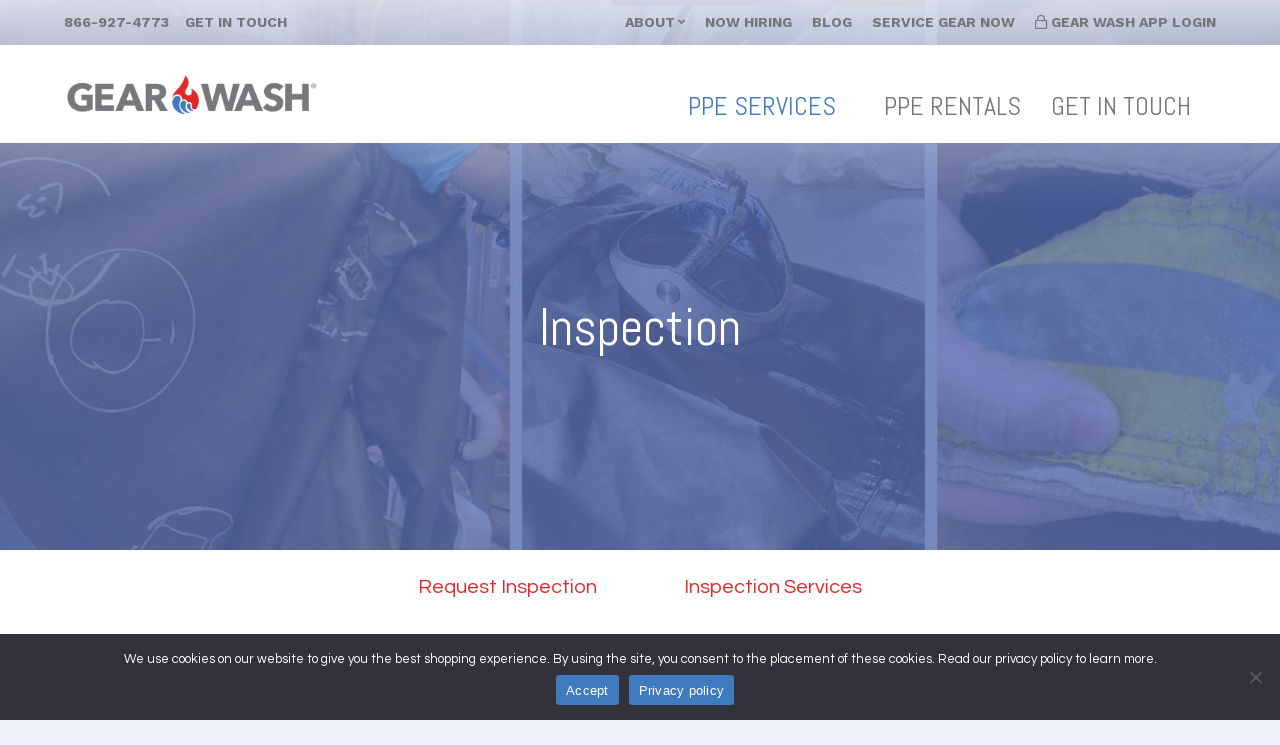

--- FILE ---
content_type: text/html; charset=UTF-8
request_url: https://gearwash.com/ppeinspection/
body_size: 23344
content:
<!DOCTYPE html>
<!--[if lt IE 7]>      <html class="no-js lt-ie9 lt-ie8 lt-ie7" lang="en-US"> <![endif]-->
<!--[if IE 7]>         <html class="no-js lt-ie9 lt-ie8" lang="en-US"> <![endif]-->
<!--[if IE 8]>         <html class="no-js lt-ie9" lang="en-US"> <![endif]-->
<!--[if gt IE 8]><!--> <html class="no-js" lang="en-US"> <!--<![endif]-->
<head>
	<meta charset="UTF-8">
	<meta name="viewport" content="width=device-width">
		
		<!-- Google Tag Manager -->
<script>(function(w,d,s,l,i){w[l]=w[l]||[];w[l].push({'gtm.start':
new Date().getTime(),event:'gtm.js'});var f=d.getElementsByTagName(s)[0],
j=d.createElement(s),dl=l!='dataLayer'?'&l='+l:'';j.async=true;j.src=
'https://www.googletagmanager.com/gtm.js?id='+i+dl;f.parentNode.insertBefore(j,f);
})(window,document,'script','dataLayer','GTM-5KKGNPJ');</script>
<!-- End Google Tag Manager -->
<meta name="facebook-domain-verification" content="a8qfz93s0fhpb7i6sf5eqpb5bl9zkr" />

<!-- MapPress Easy Google Maps Version:2.95.9 (https://www.mappresspro.com) -->
<meta name='robots' content='index, follow, max-image-preview:large, max-snippet:-1, max-video-preview:-1' />
	<style>img:is([sizes="auto" i], [sizes^="auto," i]) { contain-intrinsic-size: 3000px 1500px }</style>
	
<!-- Google Tag Manager for WordPress by gtm4wp.com -->
<script data-cfasync="false" data-pagespeed-no-defer>
	var gtm4wp_datalayer_name = "dataLayer";
	var dataLayer = dataLayer || [];
</script>
<!-- End Google Tag Manager for WordPress by gtm4wp.com -->
	<!-- This site is optimized with the Yoast SEO plugin v26.8 - https://yoast.com/product/yoast-seo-wordpress/ -->
	<title>Inspection - Gear Wash, LLC</title>
	<link rel="canonical" href="https://gearwash.com/ppeinspection/" />
	<meta property="og:locale" content="en_US" />
	<meta property="og:type" content="article" />
	<meta property="og:title" content="Inspection - Gear Wash, LLC" />
	<meta property="og:description" content="A PPE Inspection Ensures Maximum Protection A proper inspection will keep your gear performing its best and reduce your exposure to contaminants. The current NFPA 1851 Standard recommends departments have gear submitted for an inspection at least once a year.&hellip;" />
	<meta property="og:url" content="https://gearwash.com/ppeinspection/" />
	<meta property="og:site_name" content="Gear Wash, LLC" />
	<meta property="article:modified_time" content="2026-01-27T18:52:43+00:00" />
	<meta property="og:image" content="https://gearwash.com/wp-content/uploads/sites/2/2025/12/Gear-Wash_Inspection_Hydrostatic-Testing.jpg" />
	<meta name="twitter:card" content="summary_large_image" />
	<meta name="twitter:label1" content="Est. reading time" />
	<meta name="twitter:data1" content="4 minutes" />
	<script type="application/ld+json" class="yoast-schema-graph">{"@context":"https://schema.org","@graph":[{"@type":"WebPage","@id":"https://gearwash.com/ppeinspection/","url":"https://gearwash.com/ppeinspection/","name":"Inspection - Gear Wash, LLC","isPartOf":{"@id":"http://gearwash.com/#website"},"primaryImageOfPage":{"@id":"https://gearwash.com/ppeinspection/#primaryimage"},"image":{"@id":"https://gearwash.com/ppeinspection/#primaryimage"},"thumbnailUrl":"https://gearwash.com/wp-content/uploads/sites/2/2025/12/Gear-Wash_Inspection_Hydrostatic-Testing.jpg","datePublished":"2020-05-28T14:09:47+00:00","dateModified":"2026-01-27T18:52:43+00:00","breadcrumb":{"@id":"https://gearwash.com/ppeinspection/#breadcrumb"},"inLanguage":"en-US","potentialAction":[{"@type":"ReadAction","target":["https://gearwash.com/ppeinspection/"]}]},{"@type":"ImageObject","inLanguage":"en-US","@id":"https://gearwash.com/ppeinspection/#primaryimage","url":"https://gearwash.com/wp-content/uploads/sites/2/2025/12/Gear-Wash_Inspection_Hydrostatic-Testing.jpg","contentUrl":"https://gearwash.com/wp-content/uploads/sites/2/2025/12/Gear-Wash_Inspection_Hydrostatic-Testing.jpg","width":500,"height":420},{"@type":"BreadcrumbList","@id":"https://gearwash.com/ppeinspection/#breadcrumb","itemListElement":[{"@type":"ListItem","position":1,"name":"Home","item":"https://gearwash.com/"},{"@type":"ListItem","position":2,"name":"Inspection"}]},{"@type":"WebSite","@id":"http://gearwash.com/#website","url":"http://gearwash.com/","name":"Gear Wash, LLC","description":"","potentialAction":[{"@type":"SearchAction","target":{"@type":"EntryPoint","urlTemplate":"http://gearwash.com/?s={search_term_string}"},"query-input":{"@type":"PropertyValueSpecification","valueRequired":true,"valueName":"search_term_string"}}],"inLanguage":"en-US"}]}</script>
	<!-- / Yoast SEO plugin. -->


<script type='application/javascript'  id='pys-version-script'>console.log('PixelYourSite Free version 11.2.0');</script>
<link rel="alternate" type="application/rss+xml" title="Gear Wash, LLC &raquo; Feed" href="https://gearwash.com/feed/" />
<link rel="alternate" type="application/rss+xml" title="Gear Wash, LLC &raquo; Comments Feed" href="https://gearwash.com/comments/feed/" />
<link rel="preload" href="https://gearwash.com/wp-content/plugins/bb-plugin/fonts/fontawesome/5.15.4/webfonts/fa-solid-900.woff2" as="font" type="font/woff2" crossorigin="anonymous">
<link rel="preload" href="https://gearwash.com/wp-content/plugins/bb-plugin/fonts/fontawesome/5.15.4/webfonts/fa-regular-400.woff2" as="font" type="font/woff2" crossorigin="anonymous">
<link rel="preload" href="https://gearwash.com/wp-content/plugins/bb-plugin/fonts/fontawesome/5.15.4/webfonts/fa-brands-400.woff2" as="font" type="font/woff2" crossorigin="anonymous">
<script type="text/javascript">
/* <![CDATA[ */
window._wpemojiSettings = {"baseUrl":"https:\/\/s.w.org\/images\/core\/emoji\/16.0.1\/72x72\/","ext":".png","svgUrl":"https:\/\/s.w.org\/images\/core\/emoji\/16.0.1\/svg\/","svgExt":".svg","source":{"concatemoji":"https:\/\/gearwash.com\/wp-includes\/js\/wp-emoji-release.min.js"}};
/*! This file is auto-generated */
!function(s,n){var o,i,e;function c(e){try{var t={supportTests:e,timestamp:(new Date).valueOf()};sessionStorage.setItem(o,JSON.stringify(t))}catch(e){}}function p(e,t,n){e.clearRect(0,0,e.canvas.width,e.canvas.height),e.fillText(t,0,0);var t=new Uint32Array(e.getImageData(0,0,e.canvas.width,e.canvas.height).data),a=(e.clearRect(0,0,e.canvas.width,e.canvas.height),e.fillText(n,0,0),new Uint32Array(e.getImageData(0,0,e.canvas.width,e.canvas.height).data));return t.every(function(e,t){return e===a[t]})}function u(e,t){e.clearRect(0,0,e.canvas.width,e.canvas.height),e.fillText(t,0,0);for(var n=e.getImageData(16,16,1,1),a=0;a<n.data.length;a++)if(0!==n.data[a])return!1;return!0}function f(e,t,n,a){switch(t){case"flag":return n(e,"\ud83c\udff3\ufe0f\u200d\u26a7\ufe0f","\ud83c\udff3\ufe0f\u200b\u26a7\ufe0f")?!1:!n(e,"\ud83c\udde8\ud83c\uddf6","\ud83c\udde8\u200b\ud83c\uddf6")&&!n(e,"\ud83c\udff4\udb40\udc67\udb40\udc62\udb40\udc65\udb40\udc6e\udb40\udc67\udb40\udc7f","\ud83c\udff4\u200b\udb40\udc67\u200b\udb40\udc62\u200b\udb40\udc65\u200b\udb40\udc6e\u200b\udb40\udc67\u200b\udb40\udc7f");case"emoji":return!a(e,"\ud83e\udedf")}return!1}function g(e,t,n,a){var r="undefined"!=typeof WorkerGlobalScope&&self instanceof WorkerGlobalScope?new OffscreenCanvas(300,150):s.createElement("canvas"),o=r.getContext("2d",{willReadFrequently:!0}),i=(o.textBaseline="top",o.font="600 32px Arial",{});return e.forEach(function(e){i[e]=t(o,e,n,a)}),i}function t(e){var t=s.createElement("script");t.src=e,t.defer=!0,s.head.appendChild(t)}"undefined"!=typeof Promise&&(o="wpEmojiSettingsSupports",i=["flag","emoji"],n.supports={everything:!0,everythingExceptFlag:!0},e=new Promise(function(e){s.addEventListener("DOMContentLoaded",e,{once:!0})}),new Promise(function(t){var n=function(){try{var e=JSON.parse(sessionStorage.getItem(o));if("object"==typeof e&&"number"==typeof e.timestamp&&(new Date).valueOf()<e.timestamp+604800&&"object"==typeof e.supportTests)return e.supportTests}catch(e){}return null}();if(!n){if("undefined"!=typeof Worker&&"undefined"!=typeof OffscreenCanvas&&"undefined"!=typeof URL&&URL.createObjectURL&&"undefined"!=typeof Blob)try{var e="postMessage("+g.toString()+"("+[JSON.stringify(i),f.toString(),p.toString(),u.toString()].join(",")+"));",a=new Blob([e],{type:"text/javascript"}),r=new Worker(URL.createObjectURL(a),{name:"wpTestEmojiSupports"});return void(r.onmessage=function(e){c(n=e.data),r.terminate(),t(n)})}catch(e){}c(n=g(i,f,p,u))}t(n)}).then(function(e){for(var t in e)n.supports[t]=e[t],n.supports.everything=n.supports.everything&&n.supports[t],"flag"!==t&&(n.supports.everythingExceptFlag=n.supports.everythingExceptFlag&&n.supports[t]);n.supports.everythingExceptFlag=n.supports.everythingExceptFlag&&!n.supports.flag,n.DOMReady=!1,n.readyCallback=function(){n.DOMReady=!0}}).then(function(){return e}).then(function(){var e;n.supports.everything||(n.readyCallback(),(e=n.source||{}).concatemoji?t(e.concatemoji):e.wpemoji&&e.twemoji&&(t(e.twemoji),t(e.wpemoji)))}))}((window,document),window._wpemojiSettings);
/* ]]> */
</script>
<style id='wp-emoji-styles-inline-css' type='text/css'>

	img.wp-smiley, img.emoji {
		display: inline !important;
		border: none !important;
		box-shadow: none !important;
		height: 1em !important;
		width: 1em !important;
		margin: 0 0.07em !important;
		vertical-align: -0.1em !important;
		background: none !important;
		padding: 0 !important;
	}
</style>
<style id='wp-block-library-inline-css' type='text/css'>
:root{--wp-admin-theme-color:#007cba;--wp-admin-theme-color--rgb:0,124,186;--wp-admin-theme-color-darker-10:#006ba1;--wp-admin-theme-color-darker-10--rgb:0,107,161;--wp-admin-theme-color-darker-20:#005a87;--wp-admin-theme-color-darker-20--rgb:0,90,135;--wp-admin-border-width-focus:2px;--wp-block-synced-color:#7a00df;--wp-block-synced-color--rgb:122,0,223;--wp-bound-block-color:var(--wp-block-synced-color)}@media (min-resolution:192dpi){:root{--wp-admin-border-width-focus:1.5px}}.wp-element-button{cursor:pointer}:root{--wp--preset--font-size--normal:16px;--wp--preset--font-size--huge:42px}:root .has-very-light-gray-background-color{background-color:#eee}:root .has-very-dark-gray-background-color{background-color:#313131}:root .has-very-light-gray-color{color:#eee}:root .has-very-dark-gray-color{color:#313131}:root .has-vivid-green-cyan-to-vivid-cyan-blue-gradient-background{background:linear-gradient(135deg,#00d084,#0693e3)}:root .has-purple-crush-gradient-background{background:linear-gradient(135deg,#34e2e4,#4721fb 50%,#ab1dfe)}:root .has-hazy-dawn-gradient-background{background:linear-gradient(135deg,#faaca8,#dad0ec)}:root .has-subdued-olive-gradient-background{background:linear-gradient(135deg,#fafae1,#67a671)}:root .has-atomic-cream-gradient-background{background:linear-gradient(135deg,#fdd79a,#004a59)}:root .has-nightshade-gradient-background{background:linear-gradient(135deg,#330968,#31cdcf)}:root .has-midnight-gradient-background{background:linear-gradient(135deg,#020381,#2874fc)}.has-regular-font-size{font-size:1em}.has-larger-font-size{font-size:2.625em}.has-normal-font-size{font-size:var(--wp--preset--font-size--normal)}.has-huge-font-size{font-size:var(--wp--preset--font-size--huge)}.has-text-align-center{text-align:center}.has-text-align-left{text-align:left}.has-text-align-right{text-align:right}#end-resizable-editor-section{display:none}.aligncenter{clear:both}.items-justified-left{justify-content:flex-start}.items-justified-center{justify-content:center}.items-justified-right{justify-content:flex-end}.items-justified-space-between{justify-content:space-between}.screen-reader-text{border:0;clip-path:inset(50%);height:1px;margin:-1px;overflow:hidden;padding:0;position:absolute;width:1px;word-wrap:normal!important}.screen-reader-text:focus{background-color:#ddd;clip-path:none;color:#444;display:block;font-size:1em;height:auto;left:5px;line-height:normal;padding:15px 23px 14px;text-decoration:none;top:5px;width:auto;z-index:100000}html :where(.has-border-color){border-style:solid}html :where([style*=border-top-color]){border-top-style:solid}html :where([style*=border-right-color]){border-right-style:solid}html :where([style*=border-bottom-color]){border-bottom-style:solid}html :where([style*=border-left-color]){border-left-style:solid}html :where([style*=border-width]){border-style:solid}html :where([style*=border-top-width]){border-top-style:solid}html :where([style*=border-right-width]){border-right-style:solid}html :where([style*=border-bottom-width]){border-bottom-style:solid}html :where([style*=border-left-width]){border-left-style:solid}html :where(img[class*=wp-image-]){height:auto;max-width:100%}:where(figure){margin:0 0 1em}html :where(.is-position-sticky){--wp-admin--admin-bar--position-offset:var(--wp-admin--admin-bar--height,0px)}@media screen and (max-width:600px){html :where(.is-position-sticky){--wp-admin--admin-bar--position-offset:0px}}
</style>
<style id='classic-theme-styles-inline-css' type='text/css'>
/*! This file is auto-generated */
.wp-block-button__link{color:#fff;background-color:#32373c;border-radius:9999px;box-shadow:none;text-decoration:none;padding:calc(.667em + 2px) calc(1.333em + 2px);font-size:1.125em}.wp-block-file__button{background:#32373c;color:#fff;text-decoration:none}
</style>
<link rel='stylesheet' id='conditional-elements-css' href='https://gearwash.com/wp-content/plugins/bb-conditional-elements/css/conditional-elements.css' type='text/css' media='all' />
<link rel='stylesheet' id='font-awesome-5-css' href='https://gearwash.com/wp-content/plugins/bb-plugin/fonts/fontawesome/5.15.4/css/all.min.css' type='text/css' media='all' />
<link rel='stylesheet' id='fl-builder-layout-198-css' href='https://gearwash.com/wp-content/uploads/sites/2/bb-plugin/cache/198-layout.css' type='text/css' media='all' />
<link rel='stylesheet' id='cookie-notice-front-css' href='https://gearwash.com/wp-content/plugins/cookie-notice/css/front.min.css' type='text/css' media='all' />
<link rel='stylesheet' id='mappress-leaflet-css' href='https://gearwash.com/wp-content/plugins/mappress-google-maps-for-wordpress/lib/leaflet/leaflet.css' type='text/css' media='all' />
<link rel='stylesheet' id='mappress-css' href='https://gearwash.com/wp-content/plugins/mappress-google-maps-for-wordpress/css/mappress.css' type='text/css' media='all' />
<link rel='stylesheet' id='fl-builder-layout-bundle-7136a48eea7ca027e3c8a8e4fc81898d-css' href='https://gearwash.com/wp-content/uploads/sites/2/bb-plugin/cache/7136a48eea7ca027e3c8a8e4fc81898d-layout-bundle.css' type='text/css' media='all' />
<link rel='stylesheet' id='child-theme-style-css' href='https://gearwash.com/wp-content/themes/gearwash/style.css' type='text/css' media='all' />
<script type="text/javascript" id="jquery-core-js-extra">
/* <![CDATA[ */
var pysFacebookRest = {"restApiUrl":"https:\/\/gearwash.com\/wp-json\/pys-facebook\/v1\/event","debug":""};
/* ]]> */
</script>
<script type="text/javascript" src="https://gearwash.com/wp-includes/js/jquery/jquery.min.js" id="jquery-core-js"></script>
<script type="text/javascript" src="https://gearwash.com/wp-includes/js/jquery/jquery-migrate.min.js" id="jquery-migrate-js"></script>
<script type="text/javascript" src="https://gearwash.com/wp-content/plugins/bb-conditional-elements/js/conditional-elements.js" id="conditional-elements-js"></script>
<script type="text/javascript" id="cookie-notice-front-js-before">
/* <![CDATA[ */
var cnArgs = {"ajaxUrl":"https:\/\/gearwash.com\/wp-admin\/admin-ajax.php","nonce":"ff1eb1da59","hideEffect":"fade","position":"bottom","onScroll":false,"onScrollOffset":100,"onClick":false,"cookieName":"cookie_notice_accepted","cookieTime":2592000,"cookieTimeRejected":2592000,"globalCookie":false,"redirection":false,"cache":false,"revokeCookies":false,"revokeCookiesOpt":"automatic"};
/* ]]> */
</script>
<script type="text/javascript" src="https://gearwash.com/wp-content/plugins/cookie-notice/js/front.min.js" id="cookie-notice-front-js"></script>
<script type="text/javascript" src="https://gearwash.com/wp-content/themes/designer-sites-3/bower_components/foundation/js/foundation/foundation.js" id="foundation-js"></script>
<script type="text/javascript" src="https://gearwash.com/wp-content/themes/gearwash/js/firedex-site.js" id="firedex-site-js-js"></script>
<script type="text/javascript" src="https://gearwash.com/wp-content/themes/designer-sites-3/bower_components/modernizr/modernizr.js" id="modernizr-js"></script>
<script type="text/javascript" src="https://gearwash.com/wp-content/themes/designer-sites-3/bower_components/fastclick/lib/fastclick.js" id="fastclick-js"></script>
<script type="text/javascript" src="https://gearwash.com/wp-content/themes/designer-sites-3/bower_components/jquery.cookie/jquery.cookie.js" id="jquery-cookie-js"></script>
<script type="text/javascript" src="https://gearwash.com/wp-content/themes/designer-sites-3/bower_components/jquery-placeholder/jquery.placeholder.js" id="jquery-placeholder-js"></script>
<script type="text/javascript" src="https://gearwash.com/wp-includes/js/jquery/ui/effect.min.js" id="jquery-effects-core-js"></script>
<script type="text/javascript" src="https://gearwash.com/wp-includes/js/jquery/jquery.query.js" id="jquery-query-js"></script>
<script type="text/javascript" src="https://gearwash.com/wp-content/themes/designer-sites-3/js/scrollup/scrollup.min.js" id="jquery-scrollup-js"></script>
<script type="text/javascript" src="https://gearwash.com/wp-content/themes/designer-sites-3/js/scrollup-init.js" id="jquery-scrollup-init-js"></script>
<script type="text/javascript" src="https://gearwash.com/wp-content/plugins/bb-plugin/js/jquery.imagesloaded.min.js" id="imagesloaded-js"></script>
<script type="text/javascript" src="https://gearwash.com/wp-content/themes/designer-sites-3/js/jquery.magnificpopup.min.js" id="jquery-magnificpopup-js"></script>
<script type="text/javascript" src="https://gearwash.com/wp-content/themes/designer-sites-3/bower_components/foundation/js/foundation/foundation.clearing.js" id="foundation-clearing-js-js"></script>
<script type="text/javascript" src="https://gearwash.com/wp-content/themes/designer-sites-3/bower_components/foundation/js/foundation/foundation.accordion.js" id="foundation-accordion-js-js"></script>
<script type="text/javascript" src="https://gearwash.com/wp-content/themes/designer-sites-3/bower_components/foundation/js/foundation/foundation.alert.js" id="foundation-alert-js-js"></script>
<script type="text/javascript" src="https://gearwash.com/wp-content/themes/designer-sites-3/bower_components/foundation/js/foundation/foundation.equalizer.js" id="foundation-equalizer-js-js"></script>
<script type="text/javascript" src="https://gearwash.com/wp-content/themes/designer-sites-3/bower_components/foundation/js/foundation/foundation.offcanvas.js" id="foundation-offcanvas-js-js"></script>
<script type="text/javascript" src="https://gearwash.com/wp-content/themes/designer-sites-3/bower_components/foundation/js/foundation/foundation.reveal.js" id="foundation-reveal-js-js"></script>
<script type="text/javascript" src="https://gearwash.com/wp-content/themes/designer-sites-3/bower_components/foundation/js/foundation/foundation.tab.js" id="foundation-tab-js-js"></script>
<script type="text/javascript" src="https://gearwash.com/wp-content/themes/designer-sites-3/bower_components/foundation/js/foundation/foundation.tooltip.js" id="foundation-tooltip-js-js"></script>
<script type="text/javascript" src="https://gearwash.com/wp-content/themes/designer-sites-3/bower_components/foundation/js/foundation/foundation.topbar.js" id="foundation-topbar-js-js"></script>
<script type="text/javascript" src="https://gearwash.com/wp-content/themes/designer-sites-3/bower_components/foundation/js/foundation/foundation.magellan.js" id="foundation-magellan-js-js"></script>
<script type="text/javascript" src="https://gearwash.com/wp-content/themes/designer-sites-3/js/foundation-init.js" id="foundation-init-js"></script>
<script type="text/javascript" src="https://gearwash.com/wp-content/themes/designer-sites-3/js/site.js" id="site-js-js"></script>
<script type="text/javascript" src="https://gearwash.com/wp-content/plugins/pixelyoursite/dist/scripts/jquery.bind-first-0.2.3.min.js" id="jquery-bind-first-js"></script>
<script type="text/javascript" src="https://gearwash.com/wp-content/plugins/pixelyoursite/dist/scripts/js.cookie-2.1.3.min.js" id="js-cookie-pys-js"></script>
<script type="text/javascript" src="https://gearwash.com/wp-content/plugins/pixelyoursite/dist/scripts/tld.min.js" id="js-tld-js"></script>
<script type="text/javascript" id="pys-js-extra">
/* <![CDATA[ */
var pysOptions = {"staticEvents":{"facebook":{"init_event":[{"delay":0,"type":"static","ajaxFire":false,"name":"PageView","pixelIds":["531789762343230"],"eventID":"f1bc9645-4d7f-46d1-a30f-846c8ef202ca","params":{"page_title":"Inspection","post_type":"page","post_id":198,"plugin":"PixelYourSite","user_role":"guest","event_url":"gearwash.com\/ppeinspection\/"},"e_id":"init_event","ids":[],"hasTimeWindow":false,"timeWindow":0,"woo_order":"","edd_order":""}]}},"dynamicEvents":{"automatic_event_form":{"facebook":{"delay":0,"type":"dyn","name":"Form","pixelIds":["531789762343230"],"eventID":"1678bf9f-919e-497c-b9fd-8e111853ce29","params":{"page_title":"Inspection","post_type":"page","post_id":198,"plugin":"PixelYourSite","user_role":"guest","event_url":"gearwash.com\/ppeinspection\/"},"e_id":"automatic_event_form","ids":[],"hasTimeWindow":false,"timeWindow":0,"woo_order":"","edd_order":""}},"automatic_event_download":{"facebook":{"delay":0,"type":"dyn","name":"Download","extensions":["","doc","exe","js","pdf","ppt","tgz","zip","xls"],"pixelIds":["531789762343230"],"eventID":"366a7cc9-9761-45a1-bf6c-bc5ee69b767c","params":{"page_title":"Inspection","post_type":"page","post_id":198,"plugin":"PixelYourSite","user_role":"guest","event_url":"gearwash.com\/ppeinspection\/"},"e_id":"automatic_event_download","ids":[],"hasTimeWindow":false,"timeWindow":0,"woo_order":"","edd_order":""}},"automatic_event_comment":{"facebook":{"delay":0,"type":"dyn","name":"Comment","pixelIds":["531789762343230"],"eventID":"85d65172-d70d-43e0-898b-90c5c4ed657d","params":{"page_title":"Inspection","post_type":"page","post_id":198,"plugin":"PixelYourSite","user_role":"guest","event_url":"gearwash.com\/ppeinspection\/"},"e_id":"automatic_event_comment","ids":[],"hasTimeWindow":false,"timeWindow":0,"woo_order":"","edd_order":""}}},"triggerEvents":[],"triggerEventTypes":[],"facebook":{"pixelIds":["531789762343230"],"advancedMatching":[],"advancedMatchingEnabled":false,"removeMetadata":false,"wooVariableAsSimple":false,"serverApiEnabled":true,"wooCRSendFromServer":false,"send_external_id":null,"enabled_medical":false,"do_not_track_medical_param":["event_url","post_title","page_title","landing_page","content_name","categories","category_name","tags"],"meta_ldu":false},"debug":"","siteUrl":"https:\/\/gearwash.com","ajaxUrl":"https:\/\/gearwash.com\/wp-admin\/admin-ajax.php","ajax_event":"2d9b262a3c","enable_remove_download_url_param":"1","cookie_duration":"7","last_visit_duration":"60","enable_success_send_form":"","ajaxForServerEvent":"1","ajaxForServerStaticEvent":"1","useSendBeacon":"1","send_external_id":"1","external_id_expire":"180","track_cookie_for_subdomains":"1","google_consent_mode":"1","gdpr":{"ajax_enabled":false,"all_disabled_by_api":false,"facebook_disabled_by_api":false,"analytics_disabled_by_api":false,"google_ads_disabled_by_api":false,"pinterest_disabled_by_api":false,"bing_disabled_by_api":false,"reddit_disabled_by_api":false,"externalID_disabled_by_api":false,"facebook_prior_consent_enabled":true,"analytics_prior_consent_enabled":true,"google_ads_prior_consent_enabled":null,"pinterest_prior_consent_enabled":true,"bing_prior_consent_enabled":true,"cookiebot_integration_enabled":false,"cookiebot_facebook_consent_category":"marketing","cookiebot_analytics_consent_category":"statistics","cookiebot_tiktok_consent_category":"marketing","cookiebot_google_ads_consent_category":"marketing","cookiebot_pinterest_consent_category":"marketing","cookiebot_bing_consent_category":"marketing","consent_magic_integration_enabled":false,"real_cookie_banner_integration_enabled":false,"cookie_notice_integration_enabled":false,"cookie_law_info_integration_enabled":false,"analytics_storage":{"enabled":true,"value":"granted","filter":false},"ad_storage":{"enabled":true,"value":"granted","filter":false},"ad_user_data":{"enabled":true,"value":"granted","filter":false},"ad_personalization":{"enabled":true,"value":"granted","filter":false}},"cookie":{"disabled_all_cookie":false,"disabled_start_session_cookie":false,"disabled_advanced_form_data_cookie":false,"disabled_landing_page_cookie":false,"disabled_first_visit_cookie":false,"disabled_trafficsource_cookie":false,"disabled_utmTerms_cookie":false,"disabled_utmId_cookie":false},"tracking_analytics":{"TrafficSource":"direct","TrafficLanding":"undefined","TrafficUtms":[],"TrafficUtmsId":[]},"GATags":{"ga_datalayer_type":"default","ga_datalayer_name":"dataLayerPYS"},"woo":{"enabled":false},"edd":{"enabled":false},"cache_bypass":"1770092600"};
/* ]]> */
</script>
<script type="text/javascript" src="https://gearwash.com/wp-content/plugins/pixelyoursite/dist/scripts/public.js" id="pys-js"></script>
<link rel="https://api.w.org/" href="https://gearwash.com/wp-json/" /><link rel="alternate" title="JSON" type="application/json" href="https://gearwash.com/wp-json/wp/v2/pages/198" /><link rel="EditURI" type="application/rsd+xml" title="RSD" href="https://gearwash.com/xmlrpc.php?rsd" />
<meta name="generator" content="WordPress 6.8.3" />
<link rel='shortlink' href='https://gearwash.com/?p=198' />
<link rel="alternate" title="oEmbed (JSON)" type="application/json+oembed" href="https://gearwash.com/wp-json/oembed/1.0/embed?url=https%3A%2F%2Fgearwash.com%2Fppeinspection%2F" />
<link rel="alternate" title="oEmbed (XML)" type="text/xml+oembed" href="https://gearwash.com/wp-json/oembed/1.0/embed?url=https%3A%2F%2Fgearwash.com%2Fppeinspection%2F&#038;format=xml" />

<!-- Google Tag Manager for WordPress by gtm4wp.com -->
<!-- GTM Container placement set to footer -->
<script data-cfasync="false" data-pagespeed-no-defer>
</script>
<!-- End Google Tag Manager for WordPress by gtm4wp.com --><link rel="icon" href="https://gearwash.com/wp-content/uploads/sites/2/2022/01/cropped-android-chrome-192x192-1-32x32.png" sizes="32x32" />
<link rel="icon" href="https://gearwash.com/wp-content/uploads/sites/2/2022/01/cropped-android-chrome-192x192-1-192x192.png" sizes="192x192" />
<link rel="apple-touch-icon" href="https://gearwash.com/wp-content/uploads/sites/2/2022/01/cropped-android-chrome-192x192-1-180x180.png" />
<meta name="msapplication-TileImage" content="https://gearwash.com/wp-content/uploads/sites/2/2022/01/cropped-android-chrome-192x192-1-270x270.png" />

<script type="text/javascript">
_linkedin_partner_id = "8224228";
window._linkedin_data_partner_ids = window._linkedin_data_partner_ids || [];
window._linkedin_data_partner_ids.push(_linkedin_partner_id);
</script><script type="text/javascript">
(function(l) {
if (!l){window.lintrk = function(a,b){window.lintrk.q.push([a,b])};
window.lintrk.q=[]}
var s = document.getElementsByTagName("script")[0];
var b = document.createElement("script");
b.type = "text/javascript";b.async = true;
b.src = "https://snap.licdn.com/li.lms-analytics/insight.min.js";
s.parentNode.insertBefore(b, s);})(window.lintrk);
</script>
<noscript>
<img height="1" width="1" style="display:none;" alt="" src="https://px.ads.linkedin.com/collect/?pid=8224228&fmt=gif" />
</noscript>
<meta name="google-site-verification" content="-RMH25Lew2xu30NH09r8MgdJMFKnBGU8qAQmy_1ywDA" />
		<style type="text/css" id="wp-custom-css">
			/*
Late changes
*/
.post-password-required {
    padding-top: 200px !important;
}

#CleanForm2025 .gform_title{
	display:none; 
}
.locations_listings {
max-width:100%}
.cookie-notice-container {
    font-family: 'Questrial';
}

.post-id-15574 .site-header { 
	display: none; 
}
.page-id-15574 .site-footer{
	display: none; 
}
.singular-page-15574 .site-header {
	display: none;
}

#footer {
	background-color: #2c2d2e;
	padding-bottom: 30px;
}

.switcher-popup.glink {
position: static;
display: block;
width: 200px;
margin: 30px auto;
float: none;
text-align: center;
}
.fl-button-wrap .fl-button-text sup{
    position: absolute;
    top: 0;
    margin-top: 4px;
}

.page-id-8466 .gform_wrapper input[type="submit"] {
float:none;
color:white;
}
.ai1ec-load-event
{
     font-size: 130% !important;
}

.left-off-canvas-menu .site-name {
	margin-bottom: 12px
}

.highlight.menu-item a {
	background: #f47929;
}
.page #main .entry-header {
    display: none;
}

.main-content h3.fl-heading > span {
	display: inline-block;
}

.nav-secondary .menu > li > ul.sub-menu > li a:hover {
    background-color: #e12727 !important;
}


/*YOUTUBE VIDEOS-RESPONSIVE*/
.youtube-responsive-container {
position:relative;
padding-bottom:56.25%;
padding-top:30px;
height:0;
overflow:hidden;
}

.youtube-responsive-container iframe, .youtube-responsive-container object, .youtube-responsive-container embed {
position:absolute;
top:0;
left:0;
width:100%;
height:100%;
}


.page-id-8 .title-wrap{
	height:0px !important;
}


.gform_anchor::before {
    content: "";
    display: block;
    width: 0;
    height: 50px;
    margin: -50px 0 0;
}
.topper{
	margin-top:100px;	
}		</style>
		<style type="text/css" id="ds3-customizer-styles">@media all and (min-width: 1024px){ .page .entry-feature-image {margin: 0px auto 0px auto;}}@media all and (min-width: 1024px){ .single .main-content .entry-feature-image {margin: 0px auto 0px auto; }}body.breakpoint-lg .has-header-image {min-height:550px;}body.breakpoint-md .has-header-image {min-height:350px;}body.breakpoint-sm .has-header-image {min-height:320px;}.has-header-image {background-image: url("https://firedex.com/wp-content/uploads/sites/2/2020/05/28133218/GearWash_Inspect_Header.jpg");} body .has-header-image { background-position: center center; } .loader {display: inline-block;width: 50px;height: 50px;border: 3px solid rgba(255,255,255,.3);border-radius: 50%;border-top-color: #fff;animation: spin 1s ease-in-out infinite;-webkit-animation: spin 1s ease-in-out infinite;  }  @keyframes spin {to { -webkit-transform: rotate(360deg); }  }  @-webkit-keyframes spin {to { -webkit-transform: rotate(360deg); }  }.header-main, .header-secondary { display: none; }header.fl-builder-content { display: none; }.show-for-large-nav { display: none; }@media screen and (min-width: 1140px ) {header.fl-builder-content { display: block; }.header-main, .header-secondary { display: block; }.tab-bar, .nav-bar, .themer-mobile { display: none; }.show-for-large-nav { display: inherit; }.left-off-canvas-menu, .right-off-canvas-menu { display: none; }}.nav-secondary .menu > li.menu-icon.text:before {left: 8px;}.nav-secondary .menu > li.menu-icon.text > a {padding-left: 8px;padding-right: 8px;text-indent: 16px;}.ds-nav.nav-primary > ul.primary > li.menu-icon:not(.text) {margin:0 0px;} .nav-secondary .menu.secondary > li.menu-icon {margin:0 0px;} .nav-secondary .menu.secondary > li.menu-icon:not(.text) > a {width: 40px} </style><style id="kirki-inline-styles">body{background-color:#edf2f9;}.layout-page{background-color:#ffffff;font-family:Questrial;font-size:20px;font-weight:400;line-height:1.7;color:#525252;}.layout-page, .off-canvas-wrap{max-width:1920px;}body .row{max-width:1364px;}.p{font-family:Questrial;font-size:20px;font-weight:400;line-height:1.7;color:#525252;}.reveal-modal{font-family:Questrial;font-size:20px;font-weight:400;line-height:1.7;color:#525252;}.mfp-content{font-family:Questrial;font-size:20px;font-weight:400;line-height:1.7;color:#525252;}.layout-page dl{font-family:Questrial;font-size:20px;font-weight:400;line-height:1.7;color:#525252;}.layout-page dt{font-family:Questrial;font-size:20px;font-weight:400;line-height:1.7;color:#525252;}.layout-page dd{font-family:Questrial;font-size:20px;font-weight:400;line-height:1.7;color:#525252;}.layout-page ul{font-family:Questrial;font-size:20px;font-weight:400;line-height:1.7;color:#525252;}.layout-page ol{font-family:Questrial;font-size:20px;font-weight:400;line-height:1.7;color:#525252;}.layout-page li{font-family:Questrial;font-size:16px;font-weight:400;line-height:1.5;color:#000000;letter-spacing:0px;}.layout-page p{font-family:Questrial;font-size:20px;font-weight:400;line-height:1.7;color:#525252;}.layout-page th{font-family:Questrial;font-size:20px;font-weight:400;line-height:1.7;color:#525252;}.layout-page td{font-family:Questrial;font-size:20px;font-weight:400;line-height:1.7;color:#525252;}.layout-page pre{font-family:Questrial;font-size:20px;font-weight:400;line-height:1.7;color:#525252;}.layout-page code{font-family:Questrial;font-size:20px;font-weight:400;line-height:1.7;color:#525252;}input.search-field{font-family:Questrial;font-size:20px;font-weight:400;line-height:1.7;color:#525252;}h1{font-family:Oswald;font-weight:400;letter-spacing:0px;line-height:1.5;text-align:inherit;text-transform:none;color:#2f2a28;}h2{font-family:Oswald;font-weight:400;letter-spacing:0px;line-height:1.5;text-align:inherit;text-transform:none;color:#2f2a28;}h3{font-family:Oswald;font-weight:400;letter-spacing:0px;line-height:1.25;text-align:inherit;text-transform:none;color:#2f2a28;}h4{font-family:Oswald;font-weight:400;letter-spacing:0px;line-height:1.25;text-align:inherit;text-transform:none;color:#2f2a28;}h5{font-family:Oswald;font-weight:400;letter-spacing:0px;line-height:1.25;text-align:inherit;text-transform:uppercase;color:#2f2a28;}h6{font-family:Oswald;font-weight:400;letter-spacing:0px;line-height:1.125;text-align:inherit;text-transform:uppercase;color:#7e7e7e;}.entry-content blockquote{font-family:Work Sans;font-size:42px;font-weight:400;letter-spacing:0px;line-height:1.25;text-align:left;text-transform:none;color:#000000;background-color:rgba(255,255,255, 0);}.entry-content blockquote p{font-family:Work Sans;font-size:42px;font-weight:400;letter-spacing:0px;line-height:1.25;text-align:left;text-transform:none;color:#000000;}.entry-content blockquote cite{font-family:Work Sans;font-size:16px;font-weight:400;letter-spacing:0px;line-height:1.25;text-align:left;text-transform:none;color:#000000;}.entry-content blockquote cite a{font-family:Work Sans;font-size:16px;font-weight:400;letter-spacing:0px;line-height:1.25;text-align:left;text-transform:none;color:#000000;}h1.title{font-family:Abel;font-size:2rem;font-weight:400;letter-spacing:0px;text-align:left;text-transform:none;color:#ffffff;}.title-wrap{background-color:rgba(0,0,0,0);}.header-main{padding-top:0px;padding-bottom:0px;}.header-secondary{padding-top:0px;padding-bottom:0px;padding-left:0px;padding-right:0px;}body.home #header{background-color:rgba(0,0,0,0);}body.home .has-header-image{background-position:left bottom;background-repeat:no-repeat;-webkit-background-size:auto;-moz-background-size:auto;-ms-background-size:auto;-o-background-size:auto;background-size:auto;}body:not(.home) #header{background-color:rgba(255,255,255, 0);}.has-header-image{background-position:center center;background-repeat:no-repeat;-webkit-background-size:cover;-moz-background-size:cover;-ms-background-size:cover;-o-background-size:cover;background-size:cover;}.ds-nav > ul.primary > li > a{font-family:Abel;font-size:1.125rem;font-weight:400;letter-spacing:0px;line-height:2.5;text-align:left;text-transform:none;color:#757679;background-color:rgba(255,255,255, 0);border-top-width:0px;border-right-width:0px;border-bottom-width:0px;border-left-width:0px;border-color:rgba(255,255,255, 0);padding-top:0px;padding-right:15px;padding-bottom:0px;padding-left:15px;}.ds-nav > ul.primary > li:not(.menu-icon) > a, .ds-nav > ul.primary > li.current-menu-item > a{color:#757679;}.ds-nav > ul.primary > li.menu-item-has-children > a:after, .ds-nav > ul.primary > li.page_item_has_children > a:after{border-top-color:#757679;}.ds-nav > ul.primary > li:not(.menu-icon) > a:hover, .ds-nav > ul.primary > li:not(.menu-icon) > a:active, .ds-nav > ul.primary > li:not(.menu-icon) > a:hover > a, .ds-nav > ul.primary > li:not(.menu-icon) > a:active > a, .ds-nav > ul.primary > li.current-menu-item > a:hover, .ds-nav > ul.primary > li.current-menu-item > a:active, .ds-nav > ul.primary > li.current-menu-item > a:hover > a, .ds-nav > ul.primary > li.current-menu-item > a:active > a{color:#427cbf;background-color:rgba(0,0,0,0);border-color:rgba(255,255,255, 0);}.ds-nav > ul.primary > li.menu-item-has-children > a:hover:after, .ds-nav > ul.primary > li.page_item_has_children > a:hover:after, .ds-nav > ul.primary > li.menu-item-has-children:hover > a:after, .ds-nav > ul.primary > li.page_item_has_children:hover > a:after{border-top-color:#427cbf;}.ds-nav > ul.primary > li.current-menu-item > a, .ds-nav > ul.primary > li.current-menu-parent > a, .ds-nav > ul.primary > li.current-menu-ancestor > a{color:#427cbf;}.ds-nav > ul.primary > li.menu-item-has-children.current-menu-item > a:after, .ds-nav > ul.primary > li.menu-item-has-children.current-menu-parent > a:after, .ds-nav > ul.primary > li.menu-item-has-children.current-menu-ancestor > a:after, .ds-nav > ul.primary > li.page_item_has_children.current-menu-item > a:after, .ds-nav > ul.primary > li.page_item_has_children.current_page_parent > a:after, .ds-nav > ul.primary > li.page_item_has_children.current_page_ancestor > a:after{border-top-color:#427cbf;}.ds-nav > ul.primary > li.menu-item-has-children > a:after, .ds-nav > ul.primary > li.page_item_has_children > a:after, .ds-nav > ul.primary > li.mega-menu > a:after{color:#fff;}.ds-nav > ul.primary > li.current-menu-item > a, .ds-nav > ul.primary > li.current-menu-ancestor > a{background-color:rgba(255,255,255, 0);border-color:rgba(255,255,255, 0);}.ds-nav > ul.primary > li{margin-top:0px;margin-right:0px;margin-bottom:0px;margin-left:0px;}.ds-nav > ul.primary > li > ul.sub-menu > li a{font-family:Work Sans;font-size:16px;font-weight:400;line-height:3;text-align:left;text-transform:none;color:#FFFFFF;background-color:#427cbf;}.ds-nav > ul.primary > li > ul.sub-menu > li a:hover, .ds-nav > ul.primary > li > ul.sub-menu > li a:active{color:#fff;}.ds-nav > ul.primary > li > ul.sub-menu > li.menu-item-has-children a:hover:after, .ds-nav > ul.primary > li > ul.sub-menu > li.menu-item-has-children:hover > a:after, .ds-nav > ul.primary > li > ul.sub-menu > li.page_item_has_children a:hover:after, .ds-nav > ul.primary > li > ul.sub-menu > li.page_item_has_children:hover > a:after{border-left-color:#fff;}.ds-nav > ul.primary > li > ul.sub-menu > li.current-menu-item > a{color:#eaeaea;background-color:rgba(50,50,50, 1);}.ds-nav > ul.primary > li > ul.sub-menu > li.menu-item-has-children.current-menu-item > a:after, .ds-nav > ul.primary > li > ul.sub-menu > li.page_item_has_children.current-menu-item > a:after{border-left-color:#eaeaea;}.ds-nav > ul.primary > li > ul.sub-menu > li a:hover, .ds-nav > ul.primary > li > ul.sub-menu > li a:active, .ds-nav > ul.primary > li > ul.sub-menu > li.menu-item-has-children:hover > a, .ds-nav > ul.primary > li > ul.sub-menu > li.page_item_has_children:hover > a{background-color:#e12727;}.ds-nav.nav-primary > ul.primary > li.menu-icon:not(.text) > a{font-family:"Font Awesome 5 Brands";font-size:14px;font-weight:400;line-height:2.75;text-align:center;color:#000000;width:40px;}.ds-nav.nav-primary > ul.primary > li.menu-icon > .fa-search{font-family:"Font Awesome 5 Brands";font-size:14px;font-weight:400;line-height:2.75;text-align:center;color:#000000;}.ds-nav.nav-primary > ul.primary > li.menu-icon:before{font-family:"Font Awesome 5 Brands";font-size:14px;font-weight:400;line-height:2.75;text-align:center;color:#000000;}.ds-nav.nav-primary > ul.primary > li.menu-icon > .fa-search:before{font-family:"Font Awesome 5 Brands";font-size:14px;font-weight:400;line-height:2.75;text-align:center;color:#000000;}.ds-nav.nav-primary > ul.primary > li.menu-icon:hover, .ds-nav.nav-primary > ul.primary > li.menu-icon:active, .ds-nav.nav-primary > ul.primary > li.menu-icon:hover:before, .ds-nav.nav-primary > ul.primary > li.menu-icon:active:before{color:#ffffff;}.ds-nav.nav-primary > ul.primary > li.menu-icon:hover{background-color:rgba(0,0,0,1);border-color:rgba(0,0,0,0);}.ds-nav.nav-primary > ul.primary > li.menu-icon{border-color:rgba(0,0,0,0);border-width:0px;-webkit-border-radius:0px;-moz-border-radius:0px;border-radius:0px;}.nav-secondary .menu > li:not(.menu-icon) > a{font-family:Work Sans;font-size:14px;font-weight:600;letter-spacing:0px;text-align:left;text-transform:uppercase;color:#757679;}#header-secondary .nav-secondary .menu > li.menu-icon.text > a{font-family:Work Sans;font-size:14px;font-weight:600;letter-spacing:0px;text-align:left;text-transform:uppercase;color:#757679;}.nav-secondary .menu > li:not(.menu-icon):hover, .nav-secondary .menu > li:not(.menu-icon):active, .nav-secondary .menu > li:not(.menu-icon):hover > a, .nav-secondary .menu > li:not(.menu-icon):active > a, .nav-secondary .menu > li:not(.menu-icon).menu-icon.text:hover > a, .nav-secondary .menu > li:not(.menu-icon) > a:hover, .nav-secondary .menu > li:not(.menu-icon) > a:active, .nav-secondary .menu > li:not(.menu-icon) > a:hover > a, .nav-secondary .menu > li:not(.menu-icon) > a:active > a, .nav-secondary .menu > li:not(.menu-icon) > a.menu-icon.text:hover > a, .nav-secondary .menu > li.current-menu-item > a:hover, .nav-secondary .menu > li.current-menu-item > a:active, .nav-secondary .menu > li.current-menu-item > a:hover > a, .nav-secondary .menu > li.current-menu-item > a:active > a, .nav-secondary .menu > li.current-menu-item > a.menu-icon.text:hover > a{color:#000000;background-color:rgba(0,0,0,0);border-color:rgba(255,255,255, 0);}.nav-secondary ul.menu > li.menu-item-has-children > a:hover:after, .nav-secondary ul.menu > li.page_item_has_children > a:hover:after, .nav-secondary ul.menu > li.menu-item-has-children:hover > a:after, .nav-secondary ul.menu > li.page_item_has_children:hover > a:after{border-top-color:#000000;}.nav-secondary .menu > li.current-menu-item > a, .nav-secondary .menu > li.current-menu-parent > a, .nav-secondary .menu > li.current-menu-ancestor > a{color:#757679;}.nav-secondary .menu > li.menu-item-has-children.current-menu-item > a:after, .nav-secondary .menu > li.menu-item-has-children.current-menu-parent > a:after, .nav-secondary .menu > li.menu-item-has-children.current-menu-ancestor > a:after, .nav-secondary .menu > li.page_item_has_children.current-menu-item > a:after, .nav-secondary .menu > li.page_item_has_children.current_page_parent > a:after, .nav-secondary .menu > li.page_item_has_children.current_page_ancestor > a:after{border-top-color:#757679;}.nav-secondary .menu > li:not(.menu-icon) > a, #header-secondary .nav-secondary .menu > li.menu-icon.text > a{background-color:rgba(221,51,51,0);border-width:0px;border-color:rgba(255,255,255, 0);padding-left:8px;padding-right:8px;}.nav-secondary .menu > li.current-menu-item > a{background-color:rgba(255,255,255, 0);}.nav-secondary .menu > li{margin-right:0px;}.nav-secondary .menu > li > ul.sub-menu > li a{font-family:Work Sans;font-size:14px;font-weight:600;text-align:left;text-transform:none;color:#FFFFFF;background-color:#427cbf;}.nav-secondary .menu > li > ul.sub-menu > li a:hover, .nav-secondary .menu > li > ul.sub-menu > li a:active{color:#FFFFFF;background-color:#F47929;}.nav-secondary .menu > li.menu-item-has-children > ul.sub-menu > li > a:hover:after, .nav-secondary .menu > li.menu-item-has-children:hover > ul.sub-menu > li > a:after, .nav-secondary .menu > li.page_item_has_children a:hover:after > ul.sub-menu > li, .nav-secondary .menu > li.page_item_has_children:hover > ul.sub-menu > li > a:after{border-left-color:#FFFFFF;}.nav-secondary .menu > li > ul.sub-menu > li.current-menu-item > a{color:#427cbf;}.nav-secondary .menu > li.menu-item-has-children.current-menu-item > ul.sub-menu > li > a:after, .nav-secondary .menu > li.page_item_has_children.current-menu-item > ul.sub-menu > li > a:after{border-left-color:#427cbf;}.menu.secondary > li > ul.sub-menu > li.current-menu-item > a{background-color:rgba(50,50,50, 1);}.nav-secondary .menu.secondary > li.menu-icon:before{font-size:14px;line-height:2.813;color:#757679;}.nav-secondary .menu.secondary > li.menu-icon > a{font-size:14px;line-height:2.813;color:#757679;padding-left:0px;padding-right:0px;}.nav-secondary .menu.secondary > li.menu-icon:hover:before, .nav-secondary .menu.secondary > li.menu-icon:hover > a, .nav-secondary .menu.secondary > li.menu-icon:hover > a:active{color:#427cbf;}#header-secondary .nav-secondary .menu.secondary > li.menu-icon.text:hover > a, #header-secondary .nav-secondary .menu.secondary > li.menu-icon.text:hover > a:active{color:#3399cc;}#header-secondary .nav-secondary .menu.secondary > li.menu-icon{background-color:rgba(255,255,255, 0);}#header-secondary .nav-secondary .menu.secondary > li.menu-icon:hover > a{background-color:rgba(0,0,0,0);}.ds-primary-fg,a{color:#e12727;}hr{border-color:#e12727;}.events-table thead{background-color:#e12727;}.search-results .entry-title a:hover{color:#e12727;}.search-submit{background-color:#e12727;}a:active,a:focus,a:hover{color:#aaa7a7;}.search-submit:hover{background-color:#aaa7a7;}.layout-page .columns li:before{color:#000000;}.fl-rich-text li:before{color:#000000;}.off-canvas-wrap .tab-bar, .themer-mobile, .fa-shopping-cart sup.count{background-color:rgba(0,0,0, 1);}.tab-bar .menu-icon, .tab-bar .menu-icon::before, .mobile-menu-trigger, .mobile-menu-overlay .close-reveal-modal, .mobile-menu-cart-contents, ul.off-canvas-list li.menu-icon, ul.off-canvas-list li.menu-icon::before{color:rgba(255,255,255, 1);font-size:20px;}.tab-bar .menu-icon:hover, .tab-bar .menu-icon:hover:before, .mobile-menu-trigger:hover, .mobile-menu-trigger:active, .mobile-menu-overlay .close-reveal-modal:hover, .mobile-menu-overlay .close-reveal-modal:active, .mobile-menu-cart-contents:hover, .mobile-menu-cart-contents:active{color:rgba(255,255,255, 1);}ul.off-canvas-list > .menu-item:not(.menu-icon) > a{font-family:Work Sans;font-size:16px;font-weight:700;letter-spacing:0px;line-height:1;text-align:left;text-transform:none;color:#ffffff;}ul.left-submenu .back > a{font-family:Work Sans;font-size:14px;font-weight:400;letter-spacing:0px;line-height:1;text-align:left;text-transform:none;color:#ffffff;}ul.off-canvas-list > .menu-item > ul.dropdown .menu-item a{font-family:Work Sans;font-size:14px;font-weight:400;letter-spacing:0px;line-height:1;text-align:left;text-transform:none;color:#ffffff;}ul.off-canvas-list > .menu-item > ul.sub-menu .menu-item a{font-family:Work Sans;font-size:14px;font-weight:400;letter-spacing:0px;line-height:1;text-align:left;text-transform:none;color:#ffffff;}ul.off-canvas-list > .menu-item > ul.left-submenu .menu-item a{font-family:Work Sans;font-size:14px;font-weight:400;letter-spacing:0px;line-height:1;text-align:left;text-transform:none;color:#ffffff;}.left-off-canvas-menu, .right-off-canvas-menu, .left-submenu, .right-submenu, .mobile-menu-overlay{background-color:#427cbf;}ul.off-canvas-list > .menu-item > ul.dropdown .menu-item a, ul.off-canvas-list > .menu-item > ul.sub-menu .menu-item a, ul.off-canvas-list > .menu-item > ul.left-submenu .menu-item a, ul.left-submenu .back > a{background-color:rgba(20,20,20, 1);}ul.off-canvas-list > li:not(.menu-icon).menu-item a:hover{background-color:rgba(20,20,20, 1);}ul.off-canvas-list > .menu-item:not(.menu-icon) > a, ul.off-canvas-list li a, ul.left-submenu .back > a, ul.off-canvas-list.mobile-social-tray, ul.left-submenu .back > a{border-bottom-color:#79a2d6;}.right-off-canvas-menu .search-wrap .search-field, .left-off-canvas-menu .search-wrap .search-field{border-color:#79a2d6;background-color:rgba(20,20,20, 1);}ul.off-canvas-list > li.menu-icon > a, ul.off-canvas-list > li.menu-icon::before{height:48px;line-height:48px;}ul.off-canvas-list > li.menu-icon > a{padding-left:20px;padding-right:20px;}.mobile-menu-overlay .close-reveal-modal{padding:20px;}.mobile-menu-wrapper .mobile-menu-trigger{padding:20px;}.mobile-menu-toolbar .has-logo-image .logo-image{margin:20px;}ul.off-canvas-list > li.menu-icon, ul.off-canvas-list > li.menu-icon::before{color:#ffffff;}ul.off-canvas-list > li.menu-icon:hover, ul.off-canvas-list > li.menu-icon:active{color:#757679;}.layout-page button{font-family:Questrial;font-weight:400;letter-spacing:0px;line-height:1;text-align:center;text-transform:none;}.layout-page .button{font-family:Questrial;font-weight:400;letter-spacing:0px;line-height:1;text-align:center;text-transform:none;}.layout-page .read-more .more-link{font-family:Questrial;font-weight:400;letter-spacing:0px;line-height:1;text-align:center;text-transform:none;}.archive-post-nav-wrap a{font-family:Questrial;font-weight:400;letter-spacing:0px;line-height:1;text-align:center;text-transform:none;}.numeric-pagination .page-numbers{font-family:Questrial;font-weight:400;letter-spacing:0px;line-height:1;text-align:center;text-transform:none;}.comment-nav-wrap a{font-family:Questrial;font-weight:400;letter-spacing:0px;line-height:1;text-align:center;text-transform:none;}.single-post-nav div a{font-family:Questrial;font-weight:400;letter-spacing:0px;line-height:1;text-align:center;text-transform:none;}.fl-post-grid-more{font-family:Questrial;font-weight:400;letter-spacing:0px;line-height:1;text-align:center;text-transform:none;}.gg-post-grid-more{font-family:Questrial;font-weight:400;letter-spacing:0px;line-height:1;text-align:center;text-transform:none;}.gg-post-feed-more{font-family:Questrial;font-weight:400;letter-spacing:0px;line-height:1;text-align:center;text-transform:none;}.fl-post-feed-more{font-family:Questrial;font-weight:400;letter-spacing:0px;line-height:1;text-align:center;text-transform:none;}.layout-page .comment-respond input#submit{font-family:Questrial;font-weight:400;letter-spacing:0px;line-height:1;text-align:center;text-transform:none;}.gform_button{font-family:Questrial;font-weight:400;letter-spacing:0px;line-height:1;text-align:center;text-transform:none;}.uabb-creative-button-wrap .uabb-button{font-family:Questrial;font-weight:400;letter-spacing:0px;line-height:1;text-align:center;text-transform:none;}.fl-builder-content a.fl-button{font-family:Questrial;font-weight:400;letter-spacing:0px;line-height:1;text-align:center;text-transform:none;}.fl-builder-content .fl-post-feed-content .fl-post-feed-more{font-family:Questrial;font-weight:400;letter-spacing:0px;line-height:1;text-align:center;text-transform:none;}.uabb-creative-button-wrap .uabb-button:visited{font-family:Questrial;font-weight:400;letter-spacing:0px;line-height:1;text-align:center;text-transform:none;}.fl-builder-content a.fl-button:visited{font-family:Questrial;font-weight:400;letter-spacing:0px;line-height:1;text-align:center;text-transform:none;}.fl-builder-content .fl-post-feed-content .fl-post-feed-more:visited{font-family:Questrial;font-weight:400;letter-spacing:0px;line-height:1;text-align:center;text-transform:none;}.uabb-creative-button-wrap .uabb-button span{font-family:Questrial;font-weight:400;letter-spacing:0px;line-height:1;text-align:center;text-transform:none;}.uabb-creative-button-wrap .uabb-button h3{font-family:Questrial;font-weight:400;letter-spacing:0px;line-height:1;text-align:center;text-transform:none;}.uabb-creative-button-wrap .uabb-button h4{font-family:Questrial;font-weight:400;letter-spacing:0px;line-height:1;text-align:center;text-transform:none;}.uabb-creative-button-wrap .uabb-button h5{font-family:Questrial;font-weight:400;letter-spacing:0px;line-height:1;text-align:center;text-transform:none;}.uabb-creative-button-wrap .uabb-button h6{font-family:Questrial;font-weight:400;letter-spacing:0px;line-height:1;text-align:center;text-transform:none;}.uabb-creative-button-wrap .uabb-button b{font-family:Questrial;font-weight:400;letter-spacing:0px;line-height:1;text-align:center;text-transform:none;}.uabb-creative-button-wrap .uabb-button em{font-family:Questrial;font-weight:400;letter-spacing:0px;line-height:1;text-align:center;text-transform:none;}.fl-builder-content a.fl-button span{font-family:Questrial;font-weight:400;letter-spacing:0px;line-height:1;text-align:center;text-transform:none;}.fl-builder-content a.fl-button h3{font-family:Questrial;font-weight:400;letter-spacing:0px;line-height:1;text-align:center;text-transform:none;}.fl-builder-content a.fl-button h4{font-family:Questrial;font-weight:400;letter-spacing:0px;line-height:1;text-align:center;text-transform:none;}.fl-builder-content a.fl-button h5{font-family:Questrial;font-weight:400;letter-spacing:0px;line-height:1;text-align:center;text-transform:none;}.fl-builder-content a.fl-button h6{font-family:Questrial;font-weight:400;letter-spacing:0px;line-height:1;text-align:center;text-transform:none;}.fl-builder-content a.fl-button b{font-family:Questrial;font-weight:400;letter-spacing:0px;line-height:1;text-align:center;text-transform:none;}.fl-builder-content a.fl-button em{font-family:Questrial;font-weight:400;letter-spacing:0px;line-height:1;text-align:center;text-transform:none;}.fl-builder-content .fl-post-feed-content .fl-post-feed-more span{font-family:Questrial;font-weight:400;letter-spacing:0px;line-height:1;text-align:center;text-transform:none;}.fl-builder-content .fl-post-feed-content .fl-post-feed-more h3{font-family:Questrial;font-weight:400;letter-spacing:0px;line-height:1;text-align:center;text-transform:none;}.fl-builder-content .fl-post-feed-content .fl-post-feed-more h4{font-family:Questrial;font-weight:400;letter-spacing:0px;line-height:1;text-align:center;text-transform:none;}.fl-builder-content .fl-post-feed-content .fl-post-feed-more h5{font-family:Questrial;font-weight:400;letter-spacing:0px;line-height:1;text-align:center;text-transform:none;}.fl-builder-content .fl-post-feed-content .fl-post-feed-more h6{font-family:Questrial;font-weight:400;letter-spacing:0px;line-height:1;text-align:center;text-transform:none;}.fl-builder-content .fl-post-feed-content .fl-post-feed-more b{font-family:Questrial;font-weight:400;letter-spacing:0px;line-height:1;text-align:center;text-transform:none;}.fl-builder-content .fl-post-feed-content .fl-post-feed-more em{font-family:Questrial;font-weight:400;letter-spacing:0px;line-height:1;text-align:center;text-transform:none;}.uabb-creative-button-wrap .uabb-button:visited span{font-family:Questrial;font-weight:400;letter-spacing:0px;line-height:1;text-align:center;text-transform:none;}.uabb-creative-button-wrap .uabb-button:visited h3{font-family:Questrial;font-weight:400;letter-spacing:0px;line-height:1;text-align:center;text-transform:none;}.uabb-creative-button-wrap .uabb-button:visited h4{font-family:Questrial;font-weight:400;letter-spacing:0px;line-height:1;text-align:center;text-transform:none;}.uabb-creative-button-wrap .uabb-button:visited h5{font-family:Questrial;font-weight:400;letter-spacing:0px;line-height:1;text-align:center;text-transform:none;}.uabb-creative-button-wrap .uabb-button:visited h6{font-family:Questrial;font-weight:400;letter-spacing:0px;line-height:1;text-align:center;text-transform:none;}.uabb-creative-button-wrap .uabb-button:visited b{font-family:Questrial;font-weight:400;letter-spacing:0px;line-height:1;text-align:center;text-transform:none;}.uabb-creative-button-wrap .uabb-button:visited em{font-family:Questrial;font-weight:400;letter-spacing:0px;line-height:1;text-align:center;text-transform:none;}.fl-builder-content a.fl-button:visited span{font-family:Questrial;font-weight:400;letter-spacing:0px;line-height:1;text-align:center;text-transform:none;}.fl-builder-content a.fl-button:visited h3{font-family:Questrial;font-weight:400;letter-spacing:0px;line-height:1;text-align:center;text-transform:none;}.fl-builder-content a.fl-button:visited h4{font-family:Questrial;font-weight:400;letter-spacing:0px;line-height:1;text-align:center;text-transform:none;}.fl-builder-content a.fl-button:visited h5{font-family:Questrial;font-weight:400;letter-spacing:0px;line-height:1;text-align:center;text-transform:none;}.fl-builder-content a.fl-button:visited h6{font-family:Questrial;font-weight:400;letter-spacing:0px;line-height:1;text-align:center;text-transform:none;}.fl-builder-content a.fl-button:visited b{font-family:Questrial;font-weight:400;letter-spacing:0px;line-height:1;text-align:center;text-transform:none;}.fl-builder-content a.fl-button:visited em{font-family:Questrial;font-weight:400;letter-spacing:0px;line-height:1;text-align:center;text-transform:none;}.fl-builder-content .fl-post-feed-content .fl-post-feed-more:visited span{font-family:Questrial;font-weight:400;letter-spacing:0px;line-height:1;text-align:center;text-transform:none;}.fl-builder-content .fl-post-feed-content .fl-post-feed-more:visited h3{font-family:Questrial;font-weight:400;letter-spacing:0px;line-height:1;text-align:center;text-transform:none;}.fl-builder-content .fl-post-feed-content .fl-post-feed-more:visited h4{font-family:Questrial;font-weight:400;letter-spacing:0px;line-height:1;text-align:center;text-transform:none;}.fl-builder-content .fl-post-feed-content .fl-post-feed-more:visited h5{font-family:Questrial;font-weight:400;letter-spacing:0px;line-height:1;text-align:center;text-transform:none;}.fl-builder-content .fl-post-feed-content .fl-post-feed-more:visited h6{font-family:Questrial;font-weight:400;letter-spacing:0px;line-height:1;text-align:center;text-transform:none;}.fl-builder-content .fl-post-feed-content .fl-post-feed-more:visited b{font-family:Questrial;font-weight:400;letter-spacing:0px;line-height:1;text-align:center;text-transform:none;}.fl-builder-content .fl-post-feed-content .fl-post-feed-more:visited em{font-family:Questrial;font-weight:400;letter-spacing:0px;line-height:1;text-align:center;text-transform:none;}.layout-page button, .layout-page .button, .layout-page .read-more .more-link, .archive-post-nav-wrap a, .numeric-pagination .page-numbers, .comment-nav-wrap a, .single-post-nav div a, .fl-post-grid-more, .gg-post-grid-more, .gg-post-feed-more, .fl-post-feed-more, .layout-page .comment-respond input#submit, .gform_button, .uabb-creative-button-wrap .uabb-button, .fl-builder-content a.fl-button, .fl-builder-content .fl-post-feed-content .fl-post-feed-more, .uabb-creative-button-wrap .uabb-button:visited, .fl-builder-content a.fl-button:visited, .fl-builder-content .fl-post-feed-content .fl-post-feed-more:visited, .uabb-creative-button-wrap .uabb-button span, .uabb-creative-button-wrap .uabb-button h3, .uabb-creative-button-wrap .uabb-button h4, .uabb-creative-button-wrap .uabb-button h5, .uabb-creative-button-wrap .uabb-button h6, .uabb-creative-button-wrap .uabb-button b, .uabb-creative-button-wrap .uabb-button em, .fl-builder-content a.fl-button span, .fl-builder-content a.fl-button h3, .fl-builder-content a.fl-button h4, .fl-builder-content a.fl-button h5, .fl-builder-content a.fl-button h6, .fl-builder-content a.fl-button b, .fl-builder-content a.fl-button em, .fl-builder-content .fl-post-feed-content .fl-post-feed-more span, .fl-builder-content .fl-post-feed-content .fl-post-feed-more h3, .fl-builder-content .fl-post-feed-content .fl-post-feed-more h4, .fl-builder-content .fl-post-feed-content .fl-post-feed-more h5, .fl-builder-content .fl-post-feed-content .fl-post-feed-more h6, .fl-builder-content .fl-post-feed-content .fl-post-feed-more b, .fl-builder-content .fl-post-feed-content .fl-post-feed-more em, .uabb-creative-button-wrap .uabb-button:visited span, .uabb-creative-button-wrap .uabb-button:visited h3, .uabb-creative-button-wrap .uabb-button:visited h4, .uabb-creative-button-wrap .uabb-button:visited h5, .uabb-creative-button-wrap .uabb-button:visited h6, .uabb-creative-button-wrap .uabb-button:visited b, .uabb-creative-button-wrap .uabb-button:visited em, .fl-builder-content a.fl-button:visited span, .fl-builder-content a.fl-button:visited h3, .fl-builder-content a.fl-button:visited h4, .fl-builder-content a.fl-button:visited h5, .fl-builder-content a.fl-button:visited h6, .fl-builder-content a.fl-button:visited b, .fl-builder-content a.fl-button:visited em, .fl-builder-content .fl-post-feed-content .fl-post-feed-more:visited span, .fl-builder-content .fl-post-feed-content .fl-post-feed-more:visited h3, .fl-builder-content .fl-post-feed-content .fl-post-feed-more:visited h4, .fl-builder-content .fl-post-feed-content .fl-post-feed-more:visited h5, .fl-builder-content .fl-post-feed-content .fl-post-feed-more:visited h6, .fl-builder-content .fl-post-feed-content .fl-post-feed-more:visited b, .fl-builder-content .fl-post-feed-content .fl-post-feed-more:visited em{color:#ffffff;}.layout-page button, .layout-page .button, .layout-page .read-more .more-link, .archive-post-nav-wrap a, .numeric-pagination .page-numbers, .comment-nav-wrap a, .single-post-nav div a, .fl-post-grid-more, .gg-post-grid-more, .gg-post-feed-more, .fl-post-feed-more, .layout-page .comment-respond input#submit, .gform_button, .uabb-creative-button-wrap .uabb-button, .fl-builder-content a.fl-button, .fl-builder-content .fl-post-feed-content .fl-post-feed-more, .uabb-creative-button-wrap .uabb-button:visited, .fl-builder-content a.fl-button:visited, .fl-builder-content .fl-post-feed-content .fl-post-feed-more:visited{background-color:#d52b1e;border-width:0px;border-color:#ffffff;}.layout-page button:hover, .layout-page button:active, .layout-page button:focus, .layout-page .button:hover, .layout-page .button:active, .layout-page .button:focus, .layout-page .read-more .more-link:hover, .layout-page .read-more .more-link:active, .layout-page .read-more .more-link:focus, .archive-post-nav-wrap a:hover, .archive-post-nav-wrap a:active, .archive-post-nav-wrap a:focus, .numeric-pagination .page-numbers:hover, .numeric-pagination .page-numbers:active, .numeric-pagination .page-numbers:focus, .comment-nav-wrap a:hover, .comment-nav-wrap a:active, .comment-nav-wrap a:focus, .single-post-nav div a:hover, .single-post-nav div a:active, .single-post-nav div a:focus, .fl-post-grid-more:hover, .fl-post-grid-more:active, .fl-post-grid-more:focus, .gg-post-grid-more:hover, .gg-post-grid-more:active, .gg-post-grid-more:focus, .gg-post-feed-more:hover, .gg-post-feed-more:active, .gg-post-feed-more:focus, .fl-post-feed-more:hover, .fl-post-feed-more:active, .fl-post-feed-more:focus, .layout-page .comment-respond input#submit:hover, .layout-page .comment-respond input#submit:active, .layout-page .comment-respond input#submit:focus, .gform_button:hover, .gform_button:active, .gform_button:focus, .uabb-creative-button-wrap .uabb-button:hover, .uabb-creative-button-wrap .uabb-button:active, .uabb-creative-button-wrap .uabb-button:focus, .fl-builder-content a.fl-button:hover, .fl-builder-content a.fl-button:active, .fl-builder-content a.fl-button:focus, .fl-builder-content .fl-post-feed-content .fl-post-feed-more:hover, .fl-builder-content .fl-post-feed-content .fl-post-feed-more:active, .fl-builder-content .fl-post-feed-content .fl-post-feed-more:focus{background-color:#427cbf;border-color:#000;}.footer-secondary{background-color:#2c2d2e;padding-top:32px;padding-bottom:0px;padding-left:0px;padding-right:0px;}.menu-footer > ul.menu-nav > li:not(.menu-icon) > a{font-family:Work Sans;font-size:14px;font-weight:400;line-height:3;text-transform:none;color:#FFFFFF;background-color:rgba(255,255,255, 0);border-width:0px;border-color:rgba(255,255,255, 0);padding-left:20px;padding-right:20px;}.menu-footer > ul.menu-nav > li:not(.menu-icon) > a:hover, .menu-footer > ul.menu-nav > li:not(.menu-icon) > a:active, .menu-footer > ul.menu-nav > li:not(.menu-icon) > a:hover > a, .menu-footer > ul.menu-nav > li:not(.menu-icon) > a:active > a, .menu-footer > ul.menu-nav > li:not(.menu-icon) > a:hover::before, .menu-footer > ul.menu-nav > li:not(.menu-icon) > a:active::before, .menu-footer > ul.menu-nav > li:not(.menu-icon):hover, .menu-footer > ul.menu-nav > li:not(.menu-icon):active, .menu-footer > ul.menu-nav > li:not(.menu-icon):hover > a, .menu-footer > ul.menu-nav > li:not(.menu-icon):active > a, .menu-footer > ul.menu-nav > li:not(.menu-icon):hover::before, .menu-footer > ul.menu-nav > li:not(.menu-icon):active::before, .menu-footer > ul.menu-nav > li.current-menu-item > a:hover, .menu-footer > ul.menu-nav > li.current-menu-item > a:active, .menu-footer > ul.menu-nav > li.current-menu-item > a:hover > a, .menu-footer > ul.menu-nav > li.current-menu-item > a:active > a, .menu-footer > ul.menu-nav > li.current-menu-item > a:hover::before, .menu-footer > ul.menu-nav > li.current-menu-item > a:active::before{color:#e12727;background-color:rgba(255,255,255, 0);border-color:rgba(255,255,255, 0);}.menu-footer > ul.menu-nav > li.current-menu-item > a{color:#999;background-color:rgba(255,255,255, 0);}.menu-footer > ul.menu-nav > li:not(.menu-icon){margin-left:0px;margin-right:0px;}.footer-secondary .copyright, .footer-secondary .site-credit{font-family:Work Sans;font-size:14px;font-weight:400;letter-spacing:0px;line-height:1.25;text-transform:none;color:#ffffff;}.footer-secondary .copyright a, .footer-secondary .site-credit a{color:#ffffff;}.footer-secondary .copyright a:hover, .footer-secondary .site-credit a:hover{color:#999999;}.footer-secondary .menu-footer > ul.menu-nav > li.menu-icon:before{font-size:16px;line-height:2.5;color:#FFFFFF;}.footer-secondary .menu-footer > ul.menu-nav > li.menu-icon > a{font-size:16px;line-height:2.5;color:#FFFFFF;}.footer-secondary .menu-footer > ul.menu-nav > li.menu-icon{font-size:16px;line-height:2.5;color:#FFFFFF;background-color:rgba(255,255,255, 0);margin-left:6px;margin-right:6px;}.footer-secondary .menu-footer > ul.menu-nav > li.menu-icon:hover:before, .footer-secondary .menu-footer > ul.menu-nav > li.menu-icon:hover > a, .footer-secondary .menu-footer > ul.menu-nav > li.menu-icon:active:before{color:#3399cc;}.footer-secondary .menu-footer > ul.menu-nav > li.menu-icon:hover{background-color:rgba(255,255,255, 0);}body:not(.woocommerce-page) .layout-page table:not(.ui-datepicker-calendar):not(.mce-charmap) thead tr th, body:not(.woocommerce-page) .layout-page table:not(.ui-datepicker-calendar):not(.mce-charmap) tbody tr th{background-color:#302B28;}body:not(.woocommerce-page) .layout-page table:not(.ui-datepicker-calendar):not(.mce-charmap) thead tr th{font-family:Abel;font-size:21px;font-weight:400;letter-spacing:0px;line-height:1.25;text-align:left;text-transform:none;color:#ffffff;}body:not(.woocommerce-page) .layout-page table:not(.ui-datepicker-calendar):not(.mce-charmap) tbody tr th{font-family:Abel;font-size:21px;font-weight:400;letter-spacing:0px;line-height:1.25;text-align:left;text-transform:none;color:#ffffff;}body:not(.woocommerce-page) .layout-page table:not(.ui-datepicker-calendar):not(.mce-charmap) tr td{font-family:Work Sans;font-size:14px;font-weight:400;letter-spacing:0px;line-height:1;text-align:left;text-transform:none;color:#000000;}body:not(.woocommerce-page) .layout-page table:not(.ui-datepicker-calendar):not(.mce-charmap) tbody tr td{font-family:Work Sans;font-size:14px;font-weight:400;letter-spacing:0px;line-height:1;text-align:left;text-transform:none;color:#000000;}body:not(.woocommerce-page) .layout-page table:not(.ui-datepicker-calendar):not(.mce-charmap), th, td{border-width:0px;border-color:rgba(238,238,238,0);}body:not(.woocommerce-page) .layout-page table:not(.ui-datepicker-calendar):not(.mce-charmap){background-color:rgba(255,255,255, 0);}body:not(.woocommerce-page) .layout-page table:not(.ui-datepicker-calendar):not(.mce-charmap) tr td, body:not(.woocommerce-page) .layout-page table:not(.ui-datepicker-calendar):not(.mce-charmap) thead tr th, body:not(.woocommerce-page) .layout-page table:not(.ui-datepicker-calendar):not(.mce-charmap) tr th{padding:8px;}@media all and (min-width: 768px) and (max-width: 1024px){h1{font-size:46px;}h2{font-size:36px;}h3{font-size:30px;}h4{font-size:24px;}h5{font-size:20px;}h6{font-size:16px;}h1.title{font-size:32px;}}@media all and (min-width: 1024px){h1{font-size:56px;}h2{font-size:56px;}h3{font-size:42px;}h4{font-size:34px;}h5{font-size:20px;}h6{font-size:16px;}h1.title{font-size:42px;}.title-wrap h1.title{padding-top:20px;padding-bottom:20px;padding-left:0px;padding-right:0px;}}#page .gform_wrapper form input:not([type=radio]):not([type=checkbox]):not([type=submit]):not([type=button]):not([type=image]):not([type=file]){font-family:Questrial;font-size:14px;font-weight:400;letter-spacing:0px;line-height:1.5;text-align:left;text-transform:none;color:#000000;}#page .gform_wrapper form textarea{font-family:Questrial;font-size:14px;font-weight:400;letter-spacing:0px;line-height:1.5;text-align:left;text-transform:none;color:#000000;}#page .gform_wrapper form select{font-family:Questrial;font-size:14px;font-weight:400;letter-spacing:0px;line-height:1.5;text-align:left;text-transform:none;color:#000000;}body form input:not(.search-field):not([type=radio]):not([type=checkbox]):not([type=submit]):not([type=button]):not([type=image]):not([type=file]){font-family:Questrial;font-size:14px;font-weight:400;letter-spacing:0px;line-height:1.5;text-align:left;text-transform:none;color:#000000;}body form textarea{font-family:Questrial;font-size:14px;font-weight:400;letter-spacing:0px;line-height:1.5;text-align:left;text-transform:none;color:#000000;}body form select{font-family:Questrial;font-size:14px;font-weight:400;letter-spacing:0px;line-height:1.5;text-align:left;text-transform:none;color:#000000;}body select{font-family:Questrial;font-size:14px;font-weight:400;letter-spacing:0px;line-height:1.5;text-align:left;text-transform:none;color:#000000;}body input{font-family:Questrial;font-size:14px;font-weight:400;letter-spacing:0px;line-height:1.5;text-align:left;text-transform:none;color:#000000;}#page .gform_wrapper form input:not([type=radio]):not([type=checkbox]):not([type=submit]):not([type=button]):not([type=image]):not([type=file]), #page .gform_wrapper form textarea, #page .gform_wrapper form select, body form input:not(.search-field):not([type=radio]):not([type=checkbox]):not([type=submit]):not([type=button]):not([type=image]):not([type=file]), body form textarea, body form select, body select, body input{background-color:#ffffff;padding:8px;}#page .gform_wrapper form input:not([type=radio]):not([type=checkbox]):not([type=submit]):not([type=button]):not([type=image]):not([type=file]):focus, #page .gform_wrapper form textarea:focus, #page .gform_wrapper form select:focus, body form input:not(.search-field):not([type=radio]):not([type=checkbox]):not([type=submit]):not([type=button]):not([type=image]):not([type=file]):focus, body form textarea:focus, body form select:focus, body select:focus, body input:focus{background-color:#efefef;border-color:#cccccc;}#page .gform_wrapper form input:not([type=radio]):not([type=checkbox]):not([type=submit]):not([type=button]):not([type=image]):not([type=file]):not([aria-invalid=true]), #page .gform_wrapper form textarea, #page .gform_wrapper form select, body form input:not(.search-field):not([type=radio]):not([type=checkbox]):not([type=submit]):not([type=button]):not([type=image]):not([type=file]):not([aria-invalid=true]), body form textarea, body form select, body select, body input{border-color:#dddddd;}/* vietnamese */
@font-face {
  font-family: 'Questrial';
  font-style: normal;
  font-weight: 400;
  font-display: swap;
  src: url(/wp-content/fonts/questrial/font) format('woff');
  unicode-range: U+0102-0103, U+0110-0111, U+0128-0129, U+0168-0169, U+01A0-01A1, U+01AF-01B0, U+0300-0301, U+0303-0304, U+0308-0309, U+0323, U+0329, U+1EA0-1EF9, U+20AB;
}
/* latin-ext */
@font-face {
  font-family: 'Questrial';
  font-style: normal;
  font-weight: 400;
  font-display: swap;
  src: url(/wp-content/fonts/questrial/font) format('woff');
  unicode-range: U+0100-02BA, U+02BD-02C5, U+02C7-02CC, U+02CE-02D7, U+02DD-02FF, U+0304, U+0308, U+0329, U+1D00-1DBF, U+1E00-1E9F, U+1EF2-1EFF, U+2020, U+20A0-20AB, U+20AD-20C0, U+2113, U+2C60-2C7F, U+A720-A7FF;
}
/* latin */
@font-face {
  font-family: 'Questrial';
  font-style: normal;
  font-weight: 400;
  font-display: swap;
  src: url(/wp-content/fonts/questrial/font) format('woff');
  unicode-range: U+0000-00FF, U+0131, U+0152-0153, U+02BB-02BC, U+02C6, U+02DA, U+02DC, U+0304, U+0308, U+0329, U+2000-206F, U+20AC, U+2122, U+2191, U+2193, U+2212, U+2215, U+FEFF, U+FFFD;
}/* cyrillic-ext */
@font-face {
  font-family: 'Oswald';
  font-style: normal;
  font-weight: 400;
  font-display: swap;
  src: url(/wp-content/fonts/oswald/font) format('woff');
  unicode-range: U+0460-052F, U+1C80-1C8A, U+20B4, U+2DE0-2DFF, U+A640-A69F, U+FE2E-FE2F;
}
/* cyrillic */
@font-face {
  font-family: 'Oswald';
  font-style: normal;
  font-weight: 400;
  font-display: swap;
  src: url(/wp-content/fonts/oswald/font) format('woff');
  unicode-range: U+0301, U+0400-045F, U+0490-0491, U+04B0-04B1, U+2116;
}
/* vietnamese */
@font-face {
  font-family: 'Oswald';
  font-style: normal;
  font-weight: 400;
  font-display: swap;
  src: url(/wp-content/fonts/oswald/font) format('woff');
  unicode-range: U+0102-0103, U+0110-0111, U+0128-0129, U+0168-0169, U+01A0-01A1, U+01AF-01B0, U+0300-0301, U+0303-0304, U+0308-0309, U+0323, U+0329, U+1EA0-1EF9, U+20AB;
}
/* latin-ext */
@font-face {
  font-family: 'Oswald';
  font-style: normal;
  font-weight: 400;
  font-display: swap;
  src: url(/wp-content/fonts/oswald/font) format('woff');
  unicode-range: U+0100-02BA, U+02BD-02C5, U+02C7-02CC, U+02CE-02D7, U+02DD-02FF, U+0304, U+0308, U+0329, U+1D00-1DBF, U+1E00-1E9F, U+1EF2-1EFF, U+2020, U+20A0-20AB, U+20AD-20C0, U+2113, U+2C60-2C7F, U+A720-A7FF;
}
/* latin */
@font-face {
  font-family: 'Oswald';
  font-style: normal;
  font-weight: 400;
  font-display: swap;
  src: url(/wp-content/fonts/oswald/font) format('woff');
  unicode-range: U+0000-00FF, U+0131, U+0152-0153, U+02BB-02BC, U+02C6, U+02DA, U+02DC, U+0304, U+0308, U+0329, U+2000-206F, U+20AC, U+2122, U+2191, U+2193, U+2212, U+2215, U+FEFF, U+FFFD;
}/* vietnamese */
@font-face {
  font-family: 'Work Sans';
  font-style: normal;
  font-weight: 400;
  font-display: swap;
  src: url(/wp-content/fonts/work-sans/font) format('woff');
  unicode-range: U+0102-0103, U+0110-0111, U+0128-0129, U+0168-0169, U+01A0-01A1, U+01AF-01B0, U+0300-0301, U+0303-0304, U+0308-0309, U+0323, U+0329, U+1EA0-1EF9, U+20AB;
}
/* latin-ext */
@font-face {
  font-family: 'Work Sans';
  font-style: normal;
  font-weight: 400;
  font-display: swap;
  src: url(/wp-content/fonts/work-sans/font) format('woff');
  unicode-range: U+0100-02BA, U+02BD-02C5, U+02C7-02CC, U+02CE-02D7, U+02DD-02FF, U+0304, U+0308, U+0329, U+1D00-1DBF, U+1E00-1E9F, U+1EF2-1EFF, U+2020, U+20A0-20AB, U+20AD-20C0, U+2113, U+2C60-2C7F, U+A720-A7FF;
}
/* latin */
@font-face {
  font-family: 'Work Sans';
  font-style: normal;
  font-weight: 400;
  font-display: swap;
  src: url(/wp-content/fonts/work-sans/font) format('woff');
  unicode-range: U+0000-00FF, U+0131, U+0152-0153, U+02BB-02BC, U+02C6, U+02DA, U+02DC, U+0304, U+0308, U+0329, U+2000-206F, U+20AC, U+2122, U+2191, U+2193, U+2212, U+2215, U+FEFF, U+FFFD;
}
/* vietnamese */
@font-face {
  font-family: 'Work Sans';
  font-style: normal;
  font-weight: 600;
  font-display: swap;
  src: url(/wp-content/fonts/work-sans/font) format('woff');
  unicode-range: U+0102-0103, U+0110-0111, U+0128-0129, U+0168-0169, U+01A0-01A1, U+01AF-01B0, U+0300-0301, U+0303-0304, U+0308-0309, U+0323, U+0329, U+1EA0-1EF9, U+20AB;
}
/* latin-ext */
@font-face {
  font-family: 'Work Sans';
  font-style: normal;
  font-weight: 600;
  font-display: swap;
  src: url(/wp-content/fonts/work-sans/font) format('woff');
  unicode-range: U+0100-02BA, U+02BD-02C5, U+02C7-02CC, U+02CE-02D7, U+02DD-02FF, U+0304, U+0308, U+0329, U+1D00-1DBF, U+1E00-1E9F, U+1EF2-1EFF, U+2020, U+20A0-20AB, U+20AD-20C0, U+2113, U+2C60-2C7F, U+A720-A7FF;
}
/* latin */
@font-face {
  font-family: 'Work Sans';
  font-style: normal;
  font-weight: 600;
  font-display: swap;
  src: url(/wp-content/fonts/work-sans/font) format('woff');
  unicode-range: U+0000-00FF, U+0131, U+0152-0153, U+02BB-02BC, U+02C6, U+02DA, U+02DC, U+0304, U+0308, U+0329, U+2000-206F, U+20AC, U+2122, U+2191, U+2193, U+2212, U+2215, U+FEFF, U+FFFD;
}
/* vietnamese */
@font-face {
  font-family: 'Work Sans';
  font-style: normal;
  font-weight: 700;
  font-display: swap;
  src: url(/wp-content/fonts/work-sans/font) format('woff');
  unicode-range: U+0102-0103, U+0110-0111, U+0128-0129, U+0168-0169, U+01A0-01A1, U+01AF-01B0, U+0300-0301, U+0303-0304, U+0308-0309, U+0323, U+0329, U+1EA0-1EF9, U+20AB;
}
/* latin-ext */
@font-face {
  font-family: 'Work Sans';
  font-style: normal;
  font-weight: 700;
  font-display: swap;
  src: url(/wp-content/fonts/work-sans/font) format('woff');
  unicode-range: U+0100-02BA, U+02BD-02C5, U+02C7-02CC, U+02CE-02D7, U+02DD-02FF, U+0304, U+0308, U+0329, U+1D00-1DBF, U+1E00-1E9F, U+1EF2-1EFF, U+2020, U+20A0-20AB, U+20AD-20C0, U+2113, U+2C60-2C7F, U+A720-A7FF;
}
/* latin */
@font-face {
  font-family: 'Work Sans';
  font-style: normal;
  font-weight: 700;
  font-display: swap;
  src: url(/wp-content/fonts/work-sans/font) format('woff');
  unicode-range: U+0000-00FF, U+0131, U+0152-0153, U+02BB-02BC, U+02C6, U+02DA, U+02DC, U+0304, U+0308, U+0329, U+2000-206F, U+20AC, U+2122, U+2191, U+2193, U+2212, U+2215, U+FEFF, U+FFFD;
}/* latin */
@font-face {
  font-family: 'Abel';
  font-style: normal;
  font-weight: 400;
  font-display: swap;
  src: url(/wp-content/fonts/abel/font) format('woff');
  unicode-range: U+0000-00FF, U+0131, U+0152-0153, U+02BB-02BC, U+02C6, U+02DA, U+02DC, U+0304, U+0308, U+0329, U+2000-206F, U+20AC, U+2122, U+2191, U+2193, U+2212, U+2215, U+FEFF, U+FFFD;
}/* vietnamese */
@font-face {
  font-family: 'Questrial';
  font-style: normal;
  font-weight: 400;
  font-display: swap;
  src: url(/wp-content/fonts/questrial/font) format('woff');
  unicode-range: U+0102-0103, U+0110-0111, U+0128-0129, U+0168-0169, U+01A0-01A1, U+01AF-01B0, U+0300-0301, U+0303-0304, U+0308-0309, U+0323, U+0329, U+1EA0-1EF9, U+20AB;
}
/* latin-ext */
@font-face {
  font-family: 'Questrial';
  font-style: normal;
  font-weight: 400;
  font-display: swap;
  src: url(/wp-content/fonts/questrial/font) format('woff');
  unicode-range: U+0100-02BA, U+02BD-02C5, U+02C7-02CC, U+02CE-02D7, U+02DD-02FF, U+0304, U+0308, U+0329, U+1D00-1DBF, U+1E00-1E9F, U+1EF2-1EFF, U+2020, U+20A0-20AB, U+20AD-20C0, U+2113, U+2C60-2C7F, U+A720-A7FF;
}
/* latin */
@font-face {
  font-family: 'Questrial';
  font-style: normal;
  font-weight: 400;
  font-display: swap;
  src: url(/wp-content/fonts/questrial/font) format('woff');
  unicode-range: U+0000-00FF, U+0131, U+0152-0153, U+02BB-02BC, U+02C6, U+02DA, U+02DC, U+0304, U+0308, U+0329, U+2000-206F, U+20AC, U+2122, U+2191, U+2193, U+2212, U+2215, U+FEFF, U+FFFD;
}/* cyrillic-ext */
@font-face {
  font-family: 'Oswald';
  font-style: normal;
  font-weight: 400;
  font-display: swap;
  src: url(/wp-content/fonts/oswald/font) format('woff');
  unicode-range: U+0460-052F, U+1C80-1C8A, U+20B4, U+2DE0-2DFF, U+A640-A69F, U+FE2E-FE2F;
}
/* cyrillic */
@font-face {
  font-family: 'Oswald';
  font-style: normal;
  font-weight: 400;
  font-display: swap;
  src: url(/wp-content/fonts/oswald/font) format('woff');
  unicode-range: U+0301, U+0400-045F, U+0490-0491, U+04B0-04B1, U+2116;
}
/* vietnamese */
@font-face {
  font-family: 'Oswald';
  font-style: normal;
  font-weight: 400;
  font-display: swap;
  src: url(/wp-content/fonts/oswald/font) format('woff');
  unicode-range: U+0102-0103, U+0110-0111, U+0128-0129, U+0168-0169, U+01A0-01A1, U+01AF-01B0, U+0300-0301, U+0303-0304, U+0308-0309, U+0323, U+0329, U+1EA0-1EF9, U+20AB;
}
/* latin-ext */
@font-face {
  font-family: 'Oswald';
  font-style: normal;
  font-weight: 400;
  font-display: swap;
  src: url(/wp-content/fonts/oswald/font) format('woff');
  unicode-range: U+0100-02BA, U+02BD-02C5, U+02C7-02CC, U+02CE-02D7, U+02DD-02FF, U+0304, U+0308, U+0329, U+1D00-1DBF, U+1E00-1E9F, U+1EF2-1EFF, U+2020, U+20A0-20AB, U+20AD-20C0, U+2113, U+2C60-2C7F, U+A720-A7FF;
}
/* latin */
@font-face {
  font-family: 'Oswald';
  font-style: normal;
  font-weight: 400;
  font-display: swap;
  src: url(/wp-content/fonts/oswald/font) format('woff');
  unicode-range: U+0000-00FF, U+0131, U+0152-0153, U+02BB-02BC, U+02C6, U+02DA, U+02DC, U+0304, U+0308, U+0329, U+2000-206F, U+20AC, U+2122, U+2191, U+2193, U+2212, U+2215, U+FEFF, U+FFFD;
}/* vietnamese */
@font-face {
  font-family: 'Work Sans';
  font-style: normal;
  font-weight: 400;
  font-display: swap;
  src: url(/wp-content/fonts/work-sans/font) format('woff');
  unicode-range: U+0102-0103, U+0110-0111, U+0128-0129, U+0168-0169, U+01A0-01A1, U+01AF-01B0, U+0300-0301, U+0303-0304, U+0308-0309, U+0323, U+0329, U+1EA0-1EF9, U+20AB;
}
/* latin-ext */
@font-face {
  font-family: 'Work Sans';
  font-style: normal;
  font-weight: 400;
  font-display: swap;
  src: url(/wp-content/fonts/work-sans/font) format('woff');
  unicode-range: U+0100-02BA, U+02BD-02C5, U+02C7-02CC, U+02CE-02D7, U+02DD-02FF, U+0304, U+0308, U+0329, U+1D00-1DBF, U+1E00-1E9F, U+1EF2-1EFF, U+2020, U+20A0-20AB, U+20AD-20C0, U+2113, U+2C60-2C7F, U+A720-A7FF;
}
/* latin */
@font-face {
  font-family: 'Work Sans';
  font-style: normal;
  font-weight: 400;
  font-display: swap;
  src: url(/wp-content/fonts/work-sans/font) format('woff');
  unicode-range: U+0000-00FF, U+0131, U+0152-0153, U+02BB-02BC, U+02C6, U+02DA, U+02DC, U+0304, U+0308, U+0329, U+2000-206F, U+20AC, U+2122, U+2191, U+2193, U+2212, U+2215, U+FEFF, U+FFFD;
}
/* vietnamese */
@font-face {
  font-family: 'Work Sans';
  font-style: normal;
  font-weight: 600;
  font-display: swap;
  src: url(/wp-content/fonts/work-sans/font) format('woff');
  unicode-range: U+0102-0103, U+0110-0111, U+0128-0129, U+0168-0169, U+01A0-01A1, U+01AF-01B0, U+0300-0301, U+0303-0304, U+0308-0309, U+0323, U+0329, U+1EA0-1EF9, U+20AB;
}
/* latin-ext */
@font-face {
  font-family: 'Work Sans';
  font-style: normal;
  font-weight: 600;
  font-display: swap;
  src: url(/wp-content/fonts/work-sans/font) format('woff');
  unicode-range: U+0100-02BA, U+02BD-02C5, U+02C7-02CC, U+02CE-02D7, U+02DD-02FF, U+0304, U+0308, U+0329, U+1D00-1DBF, U+1E00-1E9F, U+1EF2-1EFF, U+2020, U+20A0-20AB, U+20AD-20C0, U+2113, U+2C60-2C7F, U+A720-A7FF;
}
/* latin */
@font-face {
  font-family: 'Work Sans';
  font-style: normal;
  font-weight: 600;
  font-display: swap;
  src: url(/wp-content/fonts/work-sans/font) format('woff');
  unicode-range: U+0000-00FF, U+0131, U+0152-0153, U+02BB-02BC, U+02C6, U+02DA, U+02DC, U+0304, U+0308, U+0329, U+2000-206F, U+20AC, U+2122, U+2191, U+2193, U+2212, U+2215, U+FEFF, U+FFFD;
}
/* vietnamese */
@font-face {
  font-family: 'Work Sans';
  font-style: normal;
  font-weight: 700;
  font-display: swap;
  src: url(/wp-content/fonts/work-sans/font) format('woff');
  unicode-range: U+0102-0103, U+0110-0111, U+0128-0129, U+0168-0169, U+01A0-01A1, U+01AF-01B0, U+0300-0301, U+0303-0304, U+0308-0309, U+0323, U+0329, U+1EA0-1EF9, U+20AB;
}
/* latin-ext */
@font-face {
  font-family: 'Work Sans';
  font-style: normal;
  font-weight: 700;
  font-display: swap;
  src: url(/wp-content/fonts/work-sans/font) format('woff');
  unicode-range: U+0100-02BA, U+02BD-02C5, U+02C7-02CC, U+02CE-02D7, U+02DD-02FF, U+0304, U+0308, U+0329, U+1D00-1DBF, U+1E00-1E9F, U+1EF2-1EFF, U+2020, U+20A0-20AB, U+20AD-20C0, U+2113, U+2C60-2C7F, U+A720-A7FF;
}
/* latin */
@font-face {
  font-family: 'Work Sans';
  font-style: normal;
  font-weight: 700;
  font-display: swap;
  src: url(/wp-content/fonts/work-sans/font) format('woff');
  unicode-range: U+0000-00FF, U+0131, U+0152-0153, U+02BB-02BC, U+02C6, U+02DA, U+02DC, U+0304, U+0308, U+0329, U+2000-206F, U+20AC, U+2122, U+2191, U+2193, U+2212, U+2215, U+FEFF, U+FFFD;
}/* latin */
@font-face {
  font-family: 'Abel';
  font-style: normal;
  font-weight: 400;
  font-display: swap;
  src: url(/wp-content/fonts/abel/font) format('woff');
  unicode-range: U+0000-00FF, U+0131, U+0152-0153, U+02BB-02BC, U+02C6, U+02DA, U+02DC, U+0304, U+0308, U+0329, U+2000-206F, U+20AC, U+2122, U+2191, U+2193, U+2212, U+2215, U+FEFF, U+FFFD;
}/* vietnamese */
@font-face {
  font-family: 'Questrial';
  font-style: normal;
  font-weight: 400;
  font-display: swap;
  src: url(/wp-content/fonts/questrial/font) format('woff');
  unicode-range: U+0102-0103, U+0110-0111, U+0128-0129, U+0168-0169, U+01A0-01A1, U+01AF-01B0, U+0300-0301, U+0303-0304, U+0308-0309, U+0323, U+0329, U+1EA0-1EF9, U+20AB;
}
/* latin-ext */
@font-face {
  font-family: 'Questrial';
  font-style: normal;
  font-weight: 400;
  font-display: swap;
  src: url(/wp-content/fonts/questrial/font) format('woff');
  unicode-range: U+0100-02BA, U+02BD-02C5, U+02C7-02CC, U+02CE-02D7, U+02DD-02FF, U+0304, U+0308, U+0329, U+1D00-1DBF, U+1E00-1E9F, U+1EF2-1EFF, U+2020, U+20A0-20AB, U+20AD-20C0, U+2113, U+2C60-2C7F, U+A720-A7FF;
}
/* latin */
@font-face {
  font-family: 'Questrial';
  font-style: normal;
  font-weight: 400;
  font-display: swap;
  src: url(/wp-content/fonts/questrial/font) format('woff');
  unicode-range: U+0000-00FF, U+0131, U+0152-0153, U+02BB-02BC, U+02C6, U+02DA, U+02DC, U+0304, U+0308, U+0329, U+2000-206F, U+20AC, U+2122, U+2191, U+2193, U+2212, U+2215, U+FEFF, U+FFFD;
}/* cyrillic-ext */
@font-face {
  font-family: 'Oswald';
  font-style: normal;
  font-weight: 400;
  font-display: swap;
  src: url(/wp-content/fonts/oswald/font) format('woff');
  unicode-range: U+0460-052F, U+1C80-1C8A, U+20B4, U+2DE0-2DFF, U+A640-A69F, U+FE2E-FE2F;
}
/* cyrillic */
@font-face {
  font-family: 'Oswald';
  font-style: normal;
  font-weight: 400;
  font-display: swap;
  src: url(/wp-content/fonts/oswald/font) format('woff');
  unicode-range: U+0301, U+0400-045F, U+0490-0491, U+04B0-04B1, U+2116;
}
/* vietnamese */
@font-face {
  font-family: 'Oswald';
  font-style: normal;
  font-weight: 400;
  font-display: swap;
  src: url(/wp-content/fonts/oswald/font) format('woff');
  unicode-range: U+0102-0103, U+0110-0111, U+0128-0129, U+0168-0169, U+01A0-01A1, U+01AF-01B0, U+0300-0301, U+0303-0304, U+0308-0309, U+0323, U+0329, U+1EA0-1EF9, U+20AB;
}
/* latin-ext */
@font-face {
  font-family: 'Oswald';
  font-style: normal;
  font-weight: 400;
  font-display: swap;
  src: url(/wp-content/fonts/oswald/font) format('woff');
  unicode-range: U+0100-02BA, U+02BD-02C5, U+02C7-02CC, U+02CE-02D7, U+02DD-02FF, U+0304, U+0308, U+0329, U+1D00-1DBF, U+1E00-1E9F, U+1EF2-1EFF, U+2020, U+20A0-20AB, U+20AD-20C0, U+2113, U+2C60-2C7F, U+A720-A7FF;
}
/* latin */
@font-face {
  font-family: 'Oswald';
  font-style: normal;
  font-weight: 400;
  font-display: swap;
  src: url(/wp-content/fonts/oswald/font) format('woff');
  unicode-range: U+0000-00FF, U+0131, U+0152-0153, U+02BB-02BC, U+02C6, U+02DA, U+02DC, U+0304, U+0308, U+0329, U+2000-206F, U+20AC, U+2122, U+2191, U+2193, U+2212, U+2215, U+FEFF, U+FFFD;
}/* vietnamese */
@font-face {
  font-family: 'Work Sans';
  font-style: normal;
  font-weight: 400;
  font-display: swap;
  src: url(/wp-content/fonts/work-sans/font) format('woff');
  unicode-range: U+0102-0103, U+0110-0111, U+0128-0129, U+0168-0169, U+01A0-01A1, U+01AF-01B0, U+0300-0301, U+0303-0304, U+0308-0309, U+0323, U+0329, U+1EA0-1EF9, U+20AB;
}
/* latin-ext */
@font-face {
  font-family: 'Work Sans';
  font-style: normal;
  font-weight: 400;
  font-display: swap;
  src: url(/wp-content/fonts/work-sans/font) format('woff');
  unicode-range: U+0100-02BA, U+02BD-02C5, U+02C7-02CC, U+02CE-02D7, U+02DD-02FF, U+0304, U+0308, U+0329, U+1D00-1DBF, U+1E00-1E9F, U+1EF2-1EFF, U+2020, U+20A0-20AB, U+20AD-20C0, U+2113, U+2C60-2C7F, U+A720-A7FF;
}
/* latin */
@font-face {
  font-family: 'Work Sans';
  font-style: normal;
  font-weight: 400;
  font-display: swap;
  src: url(/wp-content/fonts/work-sans/font) format('woff');
  unicode-range: U+0000-00FF, U+0131, U+0152-0153, U+02BB-02BC, U+02C6, U+02DA, U+02DC, U+0304, U+0308, U+0329, U+2000-206F, U+20AC, U+2122, U+2191, U+2193, U+2212, U+2215, U+FEFF, U+FFFD;
}
/* vietnamese */
@font-face {
  font-family: 'Work Sans';
  font-style: normal;
  font-weight: 600;
  font-display: swap;
  src: url(/wp-content/fonts/work-sans/font) format('woff');
  unicode-range: U+0102-0103, U+0110-0111, U+0128-0129, U+0168-0169, U+01A0-01A1, U+01AF-01B0, U+0300-0301, U+0303-0304, U+0308-0309, U+0323, U+0329, U+1EA0-1EF9, U+20AB;
}
/* latin-ext */
@font-face {
  font-family: 'Work Sans';
  font-style: normal;
  font-weight: 600;
  font-display: swap;
  src: url(/wp-content/fonts/work-sans/font) format('woff');
  unicode-range: U+0100-02BA, U+02BD-02C5, U+02C7-02CC, U+02CE-02D7, U+02DD-02FF, U+0304, U+0308, U+0329, U+1D00-1DBF, U+1E00-1E9F, U+1EF2-1EFF, U+2020, U+20A0-20AB, U+20AD-20C0, U+2113, U+2C60-2C7F, U+A720-A7FF;
}
/* latin */
@font-face {
  font-family: 'Work Sans';
  font-style: normal;
  font-weight: 600;
  font-display: swap;
  src: url(/wp-content/fonts/work-sans/font) format('woff');
  unicode-range: U+0000-00FF, U+0131, U+0152-0153, U+02BB-02BC, U+02C6, U+02DA, U+02DC, U+0304, U+0308, U+0329, U+2000-206F, U+20AC, U+2122, U+2191, U+2193, U+2212, U+2215, U+FEFF, U+FFFD;
}
/* vietnamese */
@font-face {
  font-family: 'Work Sans';
  font-style: normal;
  font-weight: 700;
  font-display: swap;
  src: url(/wp-content/fonts/work-sans/font) format('woff');
  unicode-range: U+0102-0103, U+0110-0111, U+0128-0129, U+0168-0169, U+01A0-01A1, U+01AF-01B0, U+0300-0301, U+0303-0304, U+0308-0309, U+0323, U+0329, U+1EA0-1EF9, U+20AB;
}
/* latin-ext */
@font-face {
  font-family: 'Work Sans';
  font-style: normal;
  font-weight: 700;
  font-display: swap;
  src: url(/wp-content/fonts/work-sans/font) format('woff');
  unicode-range: U+0100-02BA, U+02BD-02C5, U+02C7-02CC, U+02CE-02D7, U+02DD-02FF, U+0304, U+0308, U+0329, U+1D00-1DBF, U+1E00-1E9F, U+1EF2-1EFF, U+2020, U+20A0-20AB, U+20AD-20C0, U+2113, U+2C60-2C7F, U+A720-A7FF;
}
/* latin */
@font-face {
  font-family: 'Work Sans';
  font-style: normal;
  font-weight: 700;
  font-display: swap;
  src: url(/wp-content/fonts/work-sans/font) format('woff');
  unicode-range: U+0000-00FF, U+0131, U+0152-0153, U+02BB-02BC, U+02C6, U+02DA, U+02DC, U+0304, U+0308, U+0329, U+2000-206F, U+20AC, U+2122, U+2191, U+2193, U+2212, U+2215, U+FEFF, U+FFFD;
}/* latin */
@font-face {
  font-family: 'Abel';
  font-style: normal;
  font-weight: 400;
  font-display: swap;
  src: url(/wp-content/fonts/abel/font) format('woff');
  unicode-range: U+0000-00FF, U+0131, U+0152-0153, U+02BB-02BC, U+02C6, U+02DA, U+02DC, U+0304, U+0308, U+0329, U+2000-206F, U+20AC, U+2122, U+2191, U+2193, U+2212, U+2215, U+FEFF, U+FFFD;
}/* vietnamese */
@font-face {
  font-family: 'Questrial';
  font-style: normal;
  font-weight: 400;
  font-display: swap;
  src: url(/wp-content/fonts/questrial/font) format('woff');
  unicode-range: U+0102-0103, U+0110-0111, U+0128-0129, U+0168-0169, U+01A0-01A1, U+01AF-01B0, U+0300-0301, U+0303-0304, U+0308-0309, U+0323, U+0329, U+1EA0-1EF9, U+20AB;
}
/* latin-ext */
@font-face {
  font-family: 'Questrial';
  font-style: normal;
  font-weight: 400;
  font-display: swap;
  src: url(/wp-content/fonts/questrial/font) format('woff');
  unicode-range: U+0100-02BA, U+02BD-02C5, U+02C7-02CC, U+02CE-02D7, U+02DD-02FF, U+0304, U+0308, U+0329, U+1D00-1DBF, U+1E00-1E9F, U+1EF2-1EFF, U+2020, U+20A0-20AB, U+20AD-20C0, U+2113, U+2C60-2C7F, U+A720-A7FF;
}
/* latin */
@font-face {
  font-family: 'Questrial';
  font-style: normal;
  font-weight: 400;
  font-display: swap;
  src: url(/wp-content/fonts/questrial/font) format('woff');
  unicode-range: U+0000-00FF, U+0131, U+0152-0153, U+02BB-02BC, U+02C6, U+02DA, U+02DC, U+0304, U+0308, U+0329, U+2000-206F, U+20AC, U+2122, U+2191, U+2193, U+2212, U+2215, U+FEFF, U+FFFD;
}/* cyrillic-ext */
@font-face {
  font-family: 'Oswald';
  font-style: normal;
  font-weight: 400;
  font-display: swap;
  src: url(/wp-content/fonts/oswald/font) format('woff');
  unicode-range: U+0460-052F, U+1C80-1C8A, U+20B4, U+2DE0-2DFF, U+A640-A69F, U+FE2E-FE2F;
}
/* cyrillic */
@font-face {
  font-family: 'Oswald';
  font-style: normal;
  font-weight: 400;
  font-display: swap;
  src: url(/wp-content/fonts/oswald/font) format('woff');
  unicode-range: U+0301, U+0400-045F, U+0490-0491, U+04B0-04B1, U+2116;
}
/* vietnamese */
@font-face {
  font-family: 'Oswald';
  font-style: normal;
  font-weight: 400;
  font-display: swap;
  src: url(/wp-content/fonts/oswald/font) format('woff');
  unicode-range: U+0102-0103, U+0110-0111, U+0128-0129, U+0168-0169, U+01A0-01A1, U+01AF-01B0, U+0300-0301, U+0303-0304, U+0308-0309, U+0323, U+0329, U+1EA0-1EF9, U+20AB;
}
/* latin-ext */
@font-face {
  font-family: 'Oswald';
  font-style: normal;
  font-weight: 400;
  font-display: swap;
  src: url(/wp-content/fonts/oswald/font) format('woff');
  unicode-range: U+0100-02BA, U+02BD-02C5, U+02C7-02CC, U+02CE-02D7, U+02DD-02FF, U+0304, U+0308, U+0329, U+1D00-1DBF, U+1E00-1E9F, U+1EF2-1EFF, U+2020, U+20A0-20AB, U+20AD-20C0, U+2113, U+2C60-2C7F, U+A720-A7FF;
}
/* latin */
@font-face {
  font-family: 'Oswald';
  font-style: normal;
  font-weight: 400;
  font-display: swap;
  src: url(/wp-content/fonts/oswald/font) format('woff');
  unicode-range: U+0000-00FF, U+0131, U+0152-0153, U+02BB-02BC, U+02C6, U+02DA, U+02DC, U+0304, U+0308, U+0329, U+2000-206F, U+20AC, U+2122, U+2191, U+2193, U+2212, U+2215, U+FEFF, U+FFFD;
}/* vietnamese */
@font-face {
  font-family: 'Work Sans';
  font-style: normal;
  font-weight: 400;
  font-display: swap;
  src: url(/wp-content/fonts/work-sans/font) format('woff');
  unicode-range: U+0102-0103, U+0110-0111, U+0128-0129, U+0168-0169, U+01A0-01A1, U+01AF-01B0, U+0300-0301, U+0303-0304, U+0308-0309, U+0323, U+0329, U+1EA0-1EF9, U+20AB;
}
/* latin-ext */
@font-face {
  font-family: 'Work Sans';
  font-style: normal;
  font-weight: 400;
  font-display: swap;
  src: url(/wp-content/fonts/work-sans/font) format('woff');
  unicode-range: U+0100-02BA, U+02BD-02C5, U+02C7-02CC, U+02CE-02D7, U+02DD-02FF, U+0304, U+0308, U+0329, U+1D00-1DBF, U+1E00-1E9F, U+1EF2-1EFF, U+2020, U+20A0-20AB, U+20AD-20C0, U+2113, U+2C60-2C7F, U+A720-A7FF;
}
/* latin */
@font-face {
  font-family: 'Work Sans';
  font-style: normal;
  font-weight: 400;
  font-display: swap;
  src: url(/wp-content/fonts/work-sans/font) format('woff');
  unicode-range: U+0000-00FF, U+0131, U+0152-0153, U+02BB-02BC, U+02C6, U+02DA, U+02DC, U+0304, U+0308, U+0329, U+2000-206F, U+20AC, U+2122, U+2191, U+2193, U+2212, U+2215, U+FEFF, U+FFFD;
}
/* vietnamese */
@font-face {
  font-family: 'Work Sans';
  font-style: normal;
  font-weight: 600;
  font-display: swap;
  src: url(/wp-content/fonts/work-sans/font) format('woff');
  unicode-range: U+0102-0103, U+0110-0111, U+0128-0129, U+0168-0169, U+01A0-01A1, U+01AF-01B0, U+0300-0301, U+0303-0304, U+0308-0309, U+0323, U+0329, U+1EA0-1EF9, U+20AB;
}
/* latin-ext */
@font-face {
  font-family: 'Work Sans';
  font-style: normal;
  font-weight: 600;
  font-display: swap;
  src: url(/wp-content/fonts/work-sans/font) format('woff');
  unicode-range: U+0100-02BA, U+02BD-02C5, U+02C7-02CC, U+02CE-02D7, U+02DD-02FF, U+0304, U+0308, U+0329, U+1D00-1DBF, U+1E00-1E9F, U+1EF2-1EFF, U+2020, U+20A0-20AB, U+20AD-20C0, U+2113, U+2C60-2C7F, U+A720-A7FF;
}
/* latin */
@font-face {
  font-family: 'Work Sans';
  font-style: normal;
  font-weight: 600;
  font-display: swap;
  src: url(/wp-content/fonts/work-sans/font) format('woff');
  unicode-range: U+0000-00FF, U+0131, U+0152-0153, U+02BB-02BC, U+02C6, U+02DA, U+02DC, U+0304, U+0308, U+0329, U+2000-206F, U+20AC, U+2122, U+2191, U+2193, U+2212, U+2215, U+FEFF, U+FFFD;
}
/* vietnamese */
@font-face {
  font-family: 'Work Sans';
  font-style: normal;
  font-weight: 700;
  font-display: swap;
  src: url(/wp-content/fonts/work-sans/font) format('woff');
  unicode-range: U+0102-0103, U+0110-0111, U+0128-0129, U+0168-0169, U+01A0-01A1, U+01AF-01B0, U+0300-0301, U+0303-0304, U+0308-0309, U+0323, U+0329, U+1EA0-1EF9, U+20AB;
}
/* latin-ext */
@font-face {
  font-family: 'Work Sans';
  font-style: normal;
  font-weight: 700;
  font-display: swap;
  src: url(/wp-content/fonts/work-sans/font) format('woff');
  unicode-range: U+0100-02BA, U+02BD-02C5, U+02C7-02CC, U+02CE-02D7, U+02DD-02FF, U+0304, U+0308, U+0329, U+1D00-1DBF, U+1E00-1E9F, U+1EF2-1EFF, U+2020, U+20A0-20AB, U+20AD-20C0, U+2113, U+2C60-2C7F, U+A720-A7FF;
}
/* latin */
@font-face {
  font-family: 'Work Sans';
  font-style: normal;
  font-weight: 700;
  font-display: swap;
  src: url(/wp-content/fonts/work-sans/font) format('woff');
  unicode-range: U+0000-00FF, U+0131, U+0152-0153, U+02BB-02BC, U+02C6, U+02DA, U+02DC, U+0304, U+0308, U+0329, U+2000-206F, U+20AC, U+2122, U+2191, U+2193, U+2212, U+2215, U+FEFF, U+FFFD;
}/* latin */
@font-face {
  font-family: 'Abel';
  font-style: normal;
  font-weight: 400;
  font-display: swap;
  src: url(/wp-content/fonts/abel/font) format('woff');
  unicode-range: U+0000-00FF, U+0131, U+0152-0153, U+02BB-02BC, U+02C6, U+02DA, U+02DC, U+0304, U+0308, U+0329, U+2000-206F, U+20AC, U+2122, U+2191, U+2193, U+2212, U+2215, U+FEFF, U+FFFD;
}</style></head>

<body id="body" class="wp-singular page-template-default page page-id-198 wp-theme-designer-sites-3 wp-child-theme-gearwash fl-builder fl-builder-2-8-4-1 fl-themer-1-4-11-2 cookies-not-set fl-theme-builder-footer fl-theme-builder-footer-footer zurb-foundation-top-bar page-title-bg-override">
	
	<!-- Google Tag Manager (noscript) -->
<noscript><iframe src="https://www.googletagmanager.com/ns.html?id=GTM-5KKGNPJ"
height="0" width="0" style="display:none;visibility:hidden"></iframe></noscript>
<!-- End Google Tag Manager (noscript) -->

<!-- LinkedIN Tag  -->
<script type="text/javascript"> _linkedin_partner_id = "4368449"; window._linkedin_data_partner_ids = window._linkedin_data_partner_ids || []; window._linkedin_data_partner_ids.push(_linkedin_partner_id); </script><script type="text/javascript"> (function(l) { if (!l){window.lintrk = function(a,b){window.lintrk.q.push([a,b])}; window.lintrk.q=[]} var s = document.getElementsByTagName("script")[0]; var b = document.createElement("script"); b.type = "text/javascript";b.async = true; b.src = "https://snap.licdn.com/li.lms-analytics/insight.min.js"; s.parentNode.insertBefore(b, s);})(window.lintrk); </script> <noscript> <img height="1" width="1" style="display:none;" alt="" src="https://px.ads.linkedin.com/collect/?pid=4368449&fmt=gif" /> </noscript>
<!-- GTM Container placement set to footer -->
<!-- Google Tag Manager (noscript) --> 
<div class="off-canvas-wrap" data-offcanvas>
	<div class="inner-wrap">	
		<div id="page" class="layout-page">
		
<!--[if lte IE 9]>
	<div class="incompatible-browser alert-box alert" data-alert>
		Your browser is out of date. Some features on this website may not work correctly until your browser is updated. Please use <a href="https://www.google.com/intl/en/chrome/browser/">Google Chrome</a> or another standards compliant web browser.		<a class="close">&times;</a>
	</div>		
<![endif]--> 
<nav class="tab-bar">
	<section class="left-small">
		<a class="left-off-canvas-toggle menu-icon" href="#"><i class="fal fa-bars"></i></a>
			</section>

	<section class="middle tab-bar-section">
		<h1 class="site-name"><a class="has-logo-image" href="https://gearwash.com/" title="Gear Wash, LLC"><img class="logo-image" src="https://firedex.com/wp-content/uploads/sites/2/2020/04/06101917/GearWash-Logo_WhiteLetters_300dpi.png" alt="Logo Image"/></a></h1>
	</section>
</nav>

<aside class="left-off-canvas-menu">
	<div class="site-name">
		<a class="has-logo-image" href="https://gearwash.com/" title="Gear Wash, LLC"><img class="logo-image" src="https://firedex.com/wp-content/uploads/sites/2/2020/04/06101917/GearWash-Logo_WhiteLetters_300dpi.png" alt="Logo Image"/></a>	</div>
	
		
	<ul id="menu-secondary-menu-left" class="off-canvas-list left"><li class="icon-phone2 menu-item menu-item-type-custom menu-item-object-custom menu-item-61"><a href="tel:866-927-4773">866-927-4773</a></li>
<li class="icon-paperplane menu-item menu-item-type-custom menu-item-object-custom menu-item-62"><a href="https://gearwash.com/about-us/#contactusform">Get in Touch</a></li>
</ul><ul id="menu-primary-right" class="off-canvas-list left"><li class="menu-item menu-item-type-custom menu-item-object-custom current-menu-ancestor current-menu-parent menu-item-has-children has-dropdown menu-item-244"><a href="#">PPE Services</a>
<ul class='dropdown'>
	<li class="menu-item menu-item-type-post_type menu-item-object-page menu-item-820"><a href="https://gearwash.com/southeast-semi-service/">Mobile Units</a></li>
	<li class="menu-item menu-item-type-post_type menu-item-object-page menu-item-197"><a href="https://gearwash.com/clean/">Cleaning</a></li>
	<li class="menu-item menu-item-type-post_type menu-item-object-page current-menu-item page_item page-item-198 current_page_item menu-item-250"><a href="https://gearwash.com/ppeinspection/" aria-current="page">Inspection</a></li>
	<li class="menu-item menu-item-type-post_type menu-item-object-page menu-item-251"><a href="https://gearwash.com/repair/">Repair</a></li>
	<li class="menu-item menu-item-type-post_type menu-item-object-page menu-item-248"><a href="https://gearwash.com/alterations/">Alterations</a></li>
	<li class="menu-item menu-item-type-post_type menu-item-object-page menu-item-433"><a href="https://gearwash.com/nfpa1850/">NFPA 1850 Guidance</a></li>
</ul>
</li>
<li class="menu-item menu-item-type-post_type menu-item-object-page menu-item-5373"><a href="https://gearwash.com/ppe-rentals/">PPE Rentals</a></li>
<li class="menu-item menu-item-type-post_type menu-item-object-page menu-item-has-children has-dropdown menu-item-13230"><a href="https://gearwash.com/get-in-touch/">Get In Touch</a>
<ul class='dropdown'>
	<li class="menu-item menu-item-type-post_type menu-item-object-page menu-item-13231"><a href="https://gearwash.com/get-in-touch/">Get In Touch</a></li>
	<li class="menu-item menu-item-type-post_type menu-item-object-page menu-item-11748"><a href="https://gearwash.com/fire-department-procurement-contracts/">Fire Department Procurement Contracts</a></li>
</ul>
</li>
</ul><ul id="menu-secondary-menu-right" class="off-canvas-list left"><li class="menu-item menu-item-type-post_type menu-item-object-page menu-item-has-children has-dropdown menu-item-6177"><a href="https://gearwash.com/about-us/">About</a>
<ul class='dropdown'>
	<li class="menu-item menu-item-type-post_type menu-item-object-page menu-item-6174"><a href="https://gearwash.com/about-us/">About Us</a></li>
	<li class="menu-item menu-item-type-post_type menu-item-object-page menu-item-5363"><a href="https://gearwash.com/employment/">Employment</a></li>
	<li class="menu-item menu-item-type-custom menu-item-object-custom menu-item-5367"><a href="https://gearwash.com/about-us/#contactus">Get in Touch</a></li>
	<li class="menu-item menu-item-type-custom menu-item-object-custom menu-item-5370"><a href="https://gearwash.com/about-us/#locations">Locations</a></li>
</ul>
</li>
<li class="menu-item menu-item-type-post_type menu-item-object-page menu-item-1850"><a href="https://gearwash.com/employment/">Now Hiring</a></li>
<li class="menu-item menu-item-type-custom menu-item-object-custom menu-item-5357"><a href="https://blog.gearwash.com/blog">Blog</a></li>
<li class="menu-item menu-item-type-post_type menu-item-object-page menu-item-451"><a href="https://gearwash.com/request-service/">Service Gear Now</a></li>
<li class="highlight text menu-icon fa fa-lock menu-item menu-item-type-custom menu-item-object-custom menu-item-59"><a href="https://app.gearwash.com/">Gear Wash App Login</a></li>
</ul>		
</aside>	
		<header id="header" class="layout-header position-absolute header-position-global header-layout-1">
	<div id="header-secondary" class="header-secondary">
	<nav class="nav-secondary ds-nav large">
		<div class="row">
			<div class="large-12 columns">
				<ul class="menu-right menu secondary"><li class="menu-item menu-item-type-post_type menu-item-object-page menu-item-has-children menu-item-6177"><a href="https://gearwash.com/about-us/">About</a>
<ul class="sub-menu">
	<li class="menu-item menu-item-type-post_type menu-item-object-page menu-item-6174"><a href="https://gearwash.com/about-us/">About Us</a></li>
	<li class="menu-item menu-item-type-post_type menu-item-object-page menu-item-5363"><a href="https://gearwash.com/employment/">Employment</a></li>
	<li class="menu-item menu-item-type-custom menu-item-object-custom menu-item-5367"><a href="https://gearwash.com/about-us/#contactus">Get in Touch</a></li>
	<li class="menu-item menu-item-type-custom menu-item-object-custom menu-item-5370"><a href="https://gearwash.com/about-us/#locations">Locations</a></li>
</ul>
</li>
<li class="menu-item menu-item-type-post_type menu-item-object-page menu-item-1850"><a href="https://gearwash.com/employment/">Now Hiring</a></li>
<li class="menu-item menu-item-type-custom menu-item-object-custom menu-item-5357"><a href="https://blog.gearwash.com/blog">Blog</a></li>
<li class="menu-item menu-item-type-post_type menu-item-object-page menu-item-451"><a href="https://gearwash.com/request-service/">Service Gear Now</a></li>
<li class="highlight text menu-icon fa fa-lock menu-item menu-item-type-custom menu-item-object-custom menu-item-59"><a href="https://app.gearwash.com/">Gear Wash App Login</a></li>
</ul><ul class="menu-left menu secondary"><li class="icon-phone2 menu-item menu-item-type-custom menu-item-object-custom menu-item-61"><a href="tel:866-927-4773">866-927-4773</a></li>
<li class="icon-paperplane menu-item menu-item-type-custom menu-item-object-custom menu-item-62"><a href="https://gearwash.com/about-us/#contactusform">Get in Touch</a></li>
</ul>			</div> <!-- large-grid-12 columns -->
		</div>
	</nav><!-- .nav-secondary .ds-nav .large -->
</div> <!-- .header-secondary -->
		<div id="header-main" class="header-main" data-magellan-expedition="fixed">

			<div class="row">
			
				<div class="ds-logo-wrapper columns">
    <div class="site-name">
        <h1 id="site-title" class="site-title"><a class="has-logo-image" href="https://gearwash.com/" title="Gear Wash, LLC"><img class="logo-image" src="https://firedex.com/wp-content/uploads/sites/2/2020/04/06101846/GearWash-Logo_Grey-Letters_300dpi.png" alt="Logo Image"/></a></h1>
            </div>
</div> <!-- ds-logo-wrapper columns -->				
				<div class="ds-primary-nav-wrapper columns">
					<nav class="nav-primary ds-nav large">
						<ul class="menu-right menu primary"><li class="menu-item menu-item-type-custom menu-item-object-custom current-menu-ancestor current-menu-parent menu-item-has-children menu-item-244"><a href="#">PPE Services</a>
<ul class="sub-menu">
	<li class="menu-item menu-item-type-post_type menu-item-object-page menu-item-820"><a href="https://gearwash.com/southeast-semi-service/">Mobile Units</a></li>
	<li class="menu-item menu-item-type-post_type menu-item-object-page menu-item-197"><a href="https://gearwash.com/clean/">Cleaning</a></li>
	<li class="menu-item menu-item-type-post_type menu-item-object-page current-menu-item page_item page-item-198 current_page_item menu-item-250"><a href="https://gearwash.com/ppeinspection/" aria-current="page">Inspection</a></li>
	<li class="menu-item menu-item-type-post_type menu-item-object-page menu-item-251"><a href="https://gearwash.com/repair/">Repair</a></li>
	<li class="menu-item menu-item-type-post_type menu-item-object-page menu-item-248"><a href="https://gearwash.com/alterations/">Alterations</a></li>
	<li class="menu-item menu-item-type-post_type menu-item-object-page menu-item-433"><a href="https://gearwash.com/nfpa1850/">NFPA 1850 Guidance</a></li>
</ul>
</li>
<li class="menu-item menu-item-type-post_type menu-item-object-page menu-item-5373"><a href="https://gearwash.com/ppe-rentals/">PPE Rentals</a></li>
<li class="menu-item menu-item-type-post_type menu-item-object-page menu-item-has-children menu-item-13230"><a href="https://gearwash.com/get-in-touch/">Get In Touch</a>
<ul class="sub-menu">
	<li class="menu-item menu-item-type-post_type menu-item-object-page menu-item-13231"><a href="https://gearwash.com/get-in-touch/">Get In Touch</a></li>
	<li class="menu-item menu-item-type-post_type menu-item-object-page menu-item-11748"><a href="https://gearwash.com/fire-department-procurement-contracts/">Fire Department Procurement Contracts</a></li>
</ul>
</li>
</ul>					</nav><!-- .nav-primary .ds-nav .large -->
				</div> <!-- ds-primary-nav-wrapper columns -->
				
			</div><!-- .row -->
			
		</div><!-- .header-main #header-main -->
	</header><!-- #header .layout-header -->					
			
				<div id="page-content" class="layout-page-content">
			
<div id="page-content-inner-wrap" class="layout-page-content-inner-wrap">
	
<div class="title-wrap has-header-image text-align-center" >
	<div class="row">
		<div class="large-12 columns">
						<h1 class="title">
				Inspection			</h1>
					</div><!-- row -->
	</div><!-- .large-12 columns -->
</div><!-- .title-wrap -->

<main id="main-content" class="main-content layout-main main-content-full-width">
	
<article id="post-198" class="post-198 page type-page status-publish hentry">
		
	 

	<div class="entry-content">
		<div class="fl-builder-content fl-builder-content-198 fl-builder-content-primary fl-builder-global-templates-locked" data-post-id="198"><div id="GWdifference" class="fl-row fl-row-fixed-width fl-row-bg-none fl-node-5ec6c3549d574 fl-row-default-height fl-row-align-center fl-visible-desktop fl-visible-large fl-visible-medium" data-node="5ec6c3549d574">
	<div class="fl-row-content-wrap">
						<div class="fl-row-content fl-row-fixed-width fl-node-content">
		
<div class="fl-col-group fl-node-5ec6c354a4fa6" data-node="5ec6c354a4fa6">
			<div class="fl-col fl-node-5ec6c354a5085 fl-col-bg-color fl-col-small" data-node="5ec6c354a5085">
	<div class="fl-col-content fl-node-content"></div>
</div>
			<div class="fl-col fl-node-5ec6c354a50c3 fl-col-bg-color fl-col-small" data-node="5ec6c354a50c3">
	<div class="fl-col-content fl-node-content"><div class="fl-module fl-module-rich-text fl-node-5ec6c35f30f18" data-node="5ec6c35f30f18">
	<div class="fl-module-content fl-node-content">
		<div class="fl-rich-text">
	<p style="text-align: center;"><a href="#General">Request Inspection</a></p>
</div>
	</div>
</div>
</div>
</div>
			<div class="fl-col fl-node-5ec6c354a513c fl-col-bg-color fl-col-small" data-node="5ec6c354a513c">
	<div class="fl-col-content fl-node-content"><div class="fl-module fl-module-rich-text fl-node-5ec6c39760498" data-node="5ec6c39760498">
	<div class="fl-module-content fl-node-content">
		<div class="fl-rich-text">
	<p style="text-align: center;"><a href="#inspectionservices">Inspection Services</a></p>
</div>
	</div>
</div>
</div>
</div>
			<div class="fl-col fl-node-5ec6c354a5178 fl-col-bg-color fl-col-small" data-node="5ec6c354a5178">
	<div class="fl-col-content fl-node-content"></div>
</div>
	</div>
		</div>
	</div>
</div>
<div id="General" class="fl-row fl-row-fixed-width fl-row-bg-none fl-node-5ec6c31aa8797 fl-row-default-height fl-row-align-center" data-node="5ec6c31aa8797">
	<div class="fl-row-content-wrap">
						<div class="fl-row-content fl-row-fixed-width fl-node-content">
		
<div class="fl-col-group fl-node-5ec6c31aaf3d9" data-node="5ec6c31aaf3d9">
			<div class="fl-col fl-node-2av5b0rgh1xt fl-col-bg-color fl-col-small" data-node="2av5b0rgh1xt">
	<div class="fl-col-content fl-node-content"><div class="fl-module fl-module-photo fl-node-flw6i92obepv" data-node="flw6i92obepv">
	<div class="fl-module-content fl-node-content">
		<div class="fl-photo fl-photo-align-center" itemscope itemtype="https://schema.org/ImageObject">
	<div class="fl-photo-content fl-photo-img-jpg">
				<img fetchpriority="high" decoding="async" width="500" height="420" class="fl-photo-img wp-image-13279" src="https://firedex.com/wp-content/uploads/sites/2/2025/12/19141948/Gear-Wash_Inspection_Hydrostatic-Testing.jpg" alt="Gear-Wash_Inspection_Hydrostatic-Testing" itemprop="image" title="Gear-Wash_Inspection_Hydrostatic-Testing"  />
					</div>
	</div>
	</div>
</div>
</div>
</div>
			<div class="fl-col fl-node-5ec6c31aaf4ba fl-col-bg-color fl-col-has-cols" data-node="5ec6c31aaf4ba">
	<div class="fl-col-content fl-node-content"><div class="fl-module fl-module-rich-text fl-node-5ec68bf5ce55b" data-node="5ec68bf5ce55b">
	<div class="fl-module-content fl-node-content">
		<div class="fl-rich-text">
	<h2><span style="font-size: 26px; color: #000000;"><strong>A PPE Inspection Ensures Maximum Protection</strong></span></h2>
<p><span style="font-weight: 400;">A proper inspection will keep your gear performing its best and reduce your exposure to contaminants. The <a href="https://www.nfpa.org/codes-and-standards/all-codes-and-standards/list-of-codes-and-standards/detail?code=1851" target="_blank" rel="noopener">current NFPA 1851 Standard</a> recommends departments have gear submitted for an inspection at least once a year.</span></p>
<p style="text-align: left;">Our professionally-trained inspection specialists diligently follow current standards to help maintain the effectiveness of your PPE and extend its longevity. Through our inspection process, we can identify contamination, residue, damage, and failure throughout the layers of equipment.</p>
</div>
	</div>
</div>

<div class="fl-col-group fl-node-5ec6c33744646 fl-col-group-nested" data-node="5ec6c33744646">
			<div class="fl-col fl-node-5ec6c3374471d fl-col-bg-color" data-node="5ec6c3374471d">
	<div class="fl-col-content fl-node-content"><div class="fl-module fl-module-button fl-node-5f0deb8f31182 fl-animation fl-flip-vertical" data-node="5f0deb8f31182" data-animation-delay="0" data-animation-duration="1">
	<div class="fl-module-content fl-node-content">
		<div class="fl-button-wrap fl-button-width-custom fl-button-center fl-button-has-icon">
			<a href="https://gearwash.com/get-in-touch/" target="_blank" class="fl-button" rel="noopener">
							<span class="fl-button-text">Get in Touch</span>
						<i class="fl-button-icon fl-button-icon-after fas fa-arrow-circle-right" aria-hidden="true"></i>
			</a>
</div>
	</div>
</div>
</div>
</div>
	</div>
</div>
</div>
	</div>
		</div>
	</div>
</div>
<div id="#GWinspectiondifference" class="fl-row fl-row-full-width fl-row-bg-parallax fl-node-5ec6c56f8f46b fl-row-custom-height fl-row-align-center" data-node="5ec6c56f8f46b" data-parallax-speed="2" data-parallax-image="https://firedex.com/wp-content/uploads/sites/2/2020/05/14175738/GearWash_AboutUs_BGDroplets.jpg.jpg">
	<div class="fl-row-content-wrap">
						<div class="fl-row-content fl-row-fixed-width fl-node-content">
		
<div class="fl-col-group fl-node-5ec6c56f98bd7" data-node="5ec6c56f98bd7">
			<div class="fl-col fl-node-5ec6c56f98cd2 fl-col-bg-color" data-node="5ec6c56f98cd2">
	<div class="fl-col-content fl-node-content"><div class="fl-module fl-module-rich-text fl-node-5ec6c59a70726" data-node="5ec6c59a70726">
	<div class="fl-module-content fl-node-content">
		<div class="fl-rich-text">
	<h2 style="text-align: center;"><span style="color: #ffffff;">How Do Gear Wash Inspections Compare?<br />
</span></h2>

</div>
	</div>
</div>
</div>
</div>
	</div>
		</div>
	</div>
</div>
<div class="fl-row fl-row-fixed-width fl-row-bg-none fl-node-5ec68bf5ce641 fl-row-default-height fl-row-align-center" data-node="5ec68bf5ce641">
	<div class="fl-row-content-wrap">
						<div class="fl-row-content fl-row-fixed-width fl-node-content">
		
<div class="fl-col-group fl-node-5ecfc3bde6de3" data-node="5ecfc3bde6de3">
			<div class="fl-col fl-node-5ecfc3bde6ee7 fl-col-bg-color" data-node="5ecfc3bde6ee7">
	<div class="fl-col-content fl-node-content"><div class="fl-module fl-module-rich-text fl-node-5ecfc3c320725" data-node="5ecfc3c320725">
	<div class="fl-module-content fl-node-content">
		<div class="fl-rich-text">
	<p>We perform a thorough inspection, which adheres to the guidelines set forth by the NFPA, including:</p>
</div>
	</div>
</div>
</div>
</div>
	</div>

<div class="fl-col-group fl-node-5ec68bf5d19c4" data-node="5ec68bf5d19c4">
			<div class="fl-col fl-node-5ec68bf5d1a95 fl-col-bg-color fl-col-small" data-node="5ec68bf5d1a95">
	<div class="fl-col-content fl-node-content"><div class="fl-module fl-module-rich-text fl-node-5ec6c96167f03" data-node="5ec6c96167f03">
	<div class="fl-module-content fl-node-content">
		<div class="fl-rich-text">
	<ul>
<li><span style="font-size: 18px;"><b>Identify Potentially Harmful Contaminants and Residue</b><span style="font-weight: 400;">: Firefighters are exposed to various fireground compounds, including soot, grease, heavy metals, hydrocarbons, biological contaminants, and carcinogens. It’s important to remove as many of these compounds from gear to mitigate cross contamination and protect the integrity of the fabrics. Our inspection specialists are trained to identify and report such contaminants.
</span></span></li>
<li><span style="font-size: 18px;"><span style="font-weight: 400;"></span><b>Find Defects or Damaged Materials</b><span style="font-weight: 400;">: It’s no surprise that firefighter PPE goes through a lot of wear and tear. Common activities such as crawling or rubbing against hard surfaces can jeopardize the integrity of the gear over time and put it at risk of ripping, tearing or failing. We thoroughly inspect equipment inside and out to ensure coverage is not compromised.
</span></span></li>
<li><span style="font-size: 18px;"><span style="font-weight: 400;"></span><b>Check for Signs of Failure</b><span style="font-weight: 400;">: Signs of degradation are not always the easiest to see with the naked eye. This is where our advanced technologies such as our Moisture Barrier Water Penetration (Hydrostatic) Test and our Boot Leakage Test play a major role in identifying unseen issues, so they can be corrected prior to failure or causing bodily harm.</span></span></li>
</ul>
</div>
	</div>
</div>
</div>
</div>
			<div class="fl-col fl-node-5ecfbd9cee629 fl-col-bg-color fl-col-small" data-node="5ecfbd9cee629">
	<div class="fl-col-content fl-node-content"><div class="fl-module fl-module-rich-text fl-node-5ecfc94ecaf67" data-node="5ecfc94ecaf67">
	<div class="fl-module-content fl-node-content">
		<div class="fl-rich-text">
	<p><img loading="lazy" decoding="async" class="alignnone wp-image-204" src="https://firedex.com/wp-content/uploads/sites/2/2020/05/28140844/GearWash_Inspection_Infographic.jpg" alt="Inspection Infographic" width="341" height="554" /></p>
</div>
	</div>
</div>
</div>
</div>
	</div>

<div class="fl-col-group fl-node-c1sujoivxwp0" data-node="c1sujoivxwp0">
			<div class="fl-col fl-node-n8pwl5txaqcb fl-col-bg-color" data-node="n8pwl5txaqcb">
	<div class="fl-col-content fl-node-content"><div class="fl-module fl-module-rich-text fl-node-5ecfc3eb9dc30" data-node="5ecfc3eb9dc30">
	<div class="fl-module-content fl-node-content">
		<div class="fl-rich-text">
	<p>Contact our experts at <a href="tel:866-657-0111">(866) 657-0111</a> for details of our tailored approach to achieving a thorough inspection for your gear.</p>
<p>Our services can be performed separately or packaged into discounted bundles to keep you on track with local, state, or federal standards. <a id="inspectionservices"></a></p>
</div>
	</div>
</div>
</div>
</div>
	</div>

<div class="fl-col-group fl-node-k6rsefncyz4m" data-node="k6rsefncyz4m">
			<div class="fl-col fl-node-9vo5kui1agjm fl-col-bg-color" data-node="9vo5kui1agjm">
	<div class="fl-col-content fl-node-content"><div class="fl-module fl-module-separator fl-node-5ec6c6042e619" data-node="5ec6c6042e619">
	<div class="fl-module-content fl-node-content">
		<div class="fl-separator"></div>
	</div>
</div>
<div class="fl-module fl-module-rich-text fl-node-5ec6bfa0f0b0b" data-node="5ec6bfa0f0b0b">
	<div class="fl-module-content fl-node-content">
		<div class="fl-rich-text">
	<h2 style="text-align: center;"><span style="font-size: 26px;"><strong><span style="color: #000000;">What's Included In A PPE Inspection By Gear Wash?</span></strong></span></h2>
</div>
	</div>
</div>
</div>
</div>
	</div>

<div class="fl-col-group fl-node-5ecfbda74a1ba" data-node="5ecfbda74a1ba">
			<div class="fl-col fl-node-5ecfbda74a358 fl-col-bg-color" data-node="5ecfbda74a358">
	<div class="fl-col-content fl-node-content"><div class="fl-module fl-module-rich-text fl-node-6gxyrluqv2kp" data-node="6gxyrluqv2kp">
	<div class="fl-module-content fl-node-content">
		<div class="fl-rich-text">
	<ul>
<li>One annual inspection</li>
<li style="font-weight: 400;"><span style="font-weight: 400;">One annual complete liner evaluation<br />
</span></li>
<li style="font-weight: 400;"><span style="font-weight: 400;">A thorough review of all fabric integrity, including the outer shell, thermal liner, moisture barriers, all reflective trim and closures</span></li>
<li style="font-weight: 400;"><span style="font-weight: 400;"><a href="https://wwwn.cdc.gov/PPEInfo/Standards/Info/ANSI/AAMIPB70Class4" target="_blank" rel="noopener">Water Penetration (Hydrostatic) Test</a> for the moisture barrier</span></li>
<li style="font-weight: 400;"><span style="font-weight: 400;">A leakage test for gloves and boots</span></li>
<li style="font-weight: 400;"><span style="font-weight: 400;">A complete review of hood material integrity, including its particulate-blocking technology, if applicable</span></li>
</ul>
</div>
	</div>
</div>
</div>
</div>
			<div class="fl-col fl-node-t903wypj6kn8 fl-col-bg-color fl-col-small" data-node="t903wypj6kn8">
	<div class="fl-col-content fl-node-content"><div class="fl-module fl-module-photo fl-node-195prdih7ezg" data-node="195prdih7ezg">
	<div class="fl-module-content fl-node-content">
		<div class="fl-photo fl-photo-align-center" itemscope itemtype="https://schema.org/ImageObject">
	<div class="fl-photo-content fl-photo-img-png">
				<img loading="lazy" decoding="async" width="1920" height="1080" class="fl-photo-img wp-image-13280" src="https://firedex.com/wp-content/uploads/sites/2/2025/12/19142258/Hudson-Inspection.png" alt="Hudson-Inspection" itemprop="image" title="Hudson-Inspection"  />
					</div>
	</div>
	</div>
</div>
</div>
</div>
	</div>

<div class="fl-col-group fl-node-5ecfb9cc3a2c5" data-node="5ecfb9cc3a2c5">
			<div class="fl-col fl-node-5ecfb9cc3a3b3 fl-col-bg-color" data-node="5ecfb9cc3a3b3">
	<div class="fl-col-content fl-node-content"><div class="fl-module fl-module-rich-text fl-node-l76bqkfvxds2" data-node="l76bqkfvxds2">
	<div class="fl-module-content fl-node-content">
		<div class="fl-rich-text">
	<p>Want to learn more about maintaining your gear or performing in-station cleanings and inspections? Visit our <a href="http://gearwash.firedex.com/nfpa1851/" target="_blank" rel="noopener">NFPA 1851 Resources page</a>.</p>
</div>
	</div>
</div>
<div class="fl-module fl-module-button fl-node-5f0debae0fccf fl-animation fl-flip-vertical" data-node="5f0debae0fccf" data-animation-delay="0" data-animation-duration="1">
	<div class="fl-module-content fl-node-content">
		<div class="fl-button-wrap fl-button-width-custom fl-button-center fl-button-has-icon">
			<a href="https://gearwash.com/get-in-touch/" target="_blank" class="fl-button" rel="noopener">
							<span class="fl-button-text">Get in Touch</span>
						<i class="fl-button-icon fl-button-icon-after fas fa-arrow-circle-right" aria-hidden="true"></i>
			</a>
</div>
	</div>
</div>
</div>
</div>
	</div>

<div class="fl-col-group fl-node-5ecfdf5a358ec" data-node="5ecfdf5a358ec">
			<div class="fl-col fl-node-5ecfdf5a359d0 fl-col-bg-color" data-node="5ecfdf5a359d0">
	<div class="fl-col-content fl-node-content"><div class="fl-module fl-module-separator fl-node-5ecfdffba3519" data-node="5ecfdffba3519">
	<div class="fl-module-content fl-node-content">
		<div class="fl-separator"></div>
	</div>
</div>
<div class="fl-module fl-module-rich-text fl-node-5ecfdfc8a2f55" data-node="5ecfdfc8a2f55">
	<div class="fl-module-content fl-node-content">
		<div class="fl-rich-text">
	<h2 style="text-align: center;"><span style="font-size: 26px;"><strong><span style="color: #000000;">Frequently Asked Questions</span></strong></span></h2>
<p style="text-align: center;">
</p></div>
	</div>
</div>
<div class="fl-module fl-module-accordion fl-node-5ecfdf5a3584f" data-node="5ecfdf5a3584f">
	<div class="fl-module-content fl-node-content">
		
<div class="fl-accordion fl-accordion-small fl-accordion-collapse">
				<div class="fl-accordion-item ">
				<div class="fl-accordion-button" id="fl-accordion-5ecfdf5a3584f-tab-0" aria-controls="fl-accordion-5ecfdf5a3584f-panel-0"  tabindex="0">

					
					<a href="#" id="fl-accordion-5ecfdf5a3584f-label-0" class="fl-accordion-button-label" tabindex="0" aria-controls="fl-accordion-5ecfdf5a3584f-panel-0">When does turnout gear need an advanced inspection?</a>

											<a href="#" id="fl-accordion-5ecfdf5a3584f-icon-0" class="fl-accordion-button-icon" tabindex="-1"><i class="fl-accordion-button-icon fl-accordion-button-icon-right fas fa-plus"><span class="sr-only">Expand</span></i></a>
					
				</div>
				<div class="fl-accordion-content fl-clearfix" id="fl-accordion-5ecfdf5a3584f-panel-0" aria-labelledby="fl-accordion-5ecfdf5a3584f-tab-0" aria-hidden="true">
					<p><span style="font-weight: 400;">The NFPA 1851 recommendation for Advanced Inspection of all personal protective equipment is to have one done at least once a year. Please check with your department, as they may have different policies.</span></p>
<p><span style="font-weight: 400;">For more on NFPA standards and recommended cleaning techniques, visit our <a href="http://gearwash.firedex.com/nfpa1851/" target="_blank" rel="noopener">NFPA Resources page</a>.</span></p>
				</div>
			</div>
						<div class="fl-accordion-item ">
				<div class="fl-accordion-button" id="fl-accordion-5ecfdf5a3584f-tab-1" aria-controls="fl-accordion-5ecfdf5a3584f-panel-1"  tabindex="0">

					
					<a href="#" id="fl-accordion-5ecfdf5a3584f-label-1" class="fl-accordion-button-label" tabindex="0" aria-controls="fl-accordion-5ecfdf5a3584f-panel-1">When do PPE accessory products need an inspection?</a>

											<a href="#" id="fl-accordion-5ecfdf5a3584f-icon-1" class="fl-accordion-button-icon" tabindex="-1"><i class="fl-accordion-button-icon fl-accordion-button-icon-right fas fa-plus"><span class="sr-only">Expand</span></i></a>
					
				</div>
				<div class="fl-accordion-content fl-clearfix" id="fl-accordion-5ecfdf5a3584f-panel-1" aria-labelledby="fl-accordion-5ecfdf5a3584f-tab-1" aria-hidden="true">
					<p>The NFPA 1851 Inspection recommendation is to have one performed at least once a year on all PPE. Please check with your department, as they may have different policies.</p>
<p><span style="font-weight: 400;">For more on NFPA standards and recommended cleaning techniques, visit our <a href="http://gearwash.firedex.com/nfpa1851/" target="_blank" rel="noopener">NFPA Resources page</a>. </span></p>
				</div>
			</div>
						<div class="fl-accordion-item ">
				<div class="fl-accordion-button" id="fl-accordion-5ecfdf5a3584f-tab-2" aria-controls="fl-accordion-5ecfdf5a3584f-panel-2"  tabindex="0">

					
					<a href="#" id="fl-accordion-5ecfdf5a3584f-label-2" class="fl-accordion-button-label" tabindex="0" aria-controls="fl-accordion-5ecfdf5a3584f-panel-2">What can I do in-between inspections to maintain my PPE?</a>

											<a href="#" id="fl-accordion-5ecfdf5a3584f-icon-2" class="fl-accordion-button-icon" tabindex="-1"><i class="fl-accordion-button-icon fl-accordion-button-icon-right fas fa-plus"><span class="sr-only">Expand</span></i></a>
					
				</div>
				<div class="fl-accordion-content fl-clearfix" id="fl-accordion-5ecfdf5a3584f-panel-2" aria-labelledby="fl-accordion-5ecfdf5a3584f-tab-2" aria-hidden="true">
					<p><span style="font-weight: 400;">It is important to routinely take care of your equipment, even if you don’t choose to enlist the services of a verified ISP. </span></p>
<p><span style="font-weight: 400;">For tips, recommendations, and instructions on maintaining PPE, please visit our <a href="http://gearwash.firedex.com/nfpa1851/" target="_blank" rel="noopener">NFPA Resources page</a>.</span></p>
<p><span style="font-weight: 400;"> </span></p>
				</div>
			</div>
			</div>
	</div>
</div>
</div>
</div>
	</div>
		</div>
	</div>
</div>
</div>	</div><!-- .entry-content -->

	</article><!-- #post-{id} -->
</main><!-- .main-content -->
</div><!-- .layout-page-content-inner-wrap -->


					</div><!-- .layout-page-content -->
					
			
				<footer id="footer" class="layout-footer">
			
<div id="footer-primary" class="footer-primary-wrapper footer-primary">
	<footer class="fl-builder-content fl-builder-content-87 fl-builder-global-templates-locked" data-post-id="87" data-type="footer" itemscope="itemscope" itemtype="http://schema.org/WPFooter"><div class="fl-row fl-row-full-width fl-row-bg-color fl-node-5e9e62a6af6d5 fl-row-default-height fl-row-align-center" data-node="5e9e62a6af6d5">
	<div class="fl-row-content-wrap">
						<div class="fl-row-content fl-row-fixed-width fl-node-content">
		
<div class="fl-col-group fl-node-5e9e62a6af6d6" data-node="5e9e62a6af6d6">
			<div class="fl-col fl-node-5e9e62a6af6da fl-col-bg-color fl-col-small" data-node="5e9e62a6af6da">
	<div class="fl-col-content fl-node-content"><div class="fl-module fl-module-rich-text fl-node-rqv3oh9ndtby" data-node="rqv3oh9ndtby">
	<div class="fl-module-content fl-node-content">
		<div class="fl-rich-text">
	<h5>SIGN UP FOR GEAR WASH NEWS & UPDATES</h5>
<p><script charset="utf-8" type="text/javascript" src="//js.hsforms.net/forms/embed/v2.js"></script><br />
<script>
  hbspt.forms.create({
    region: "na1",
    portalId: "4744594",
    formId: "4d845637-ede9-46cb-8250-cd00c3b6b7e6"
  });
</script></p>
</div>
	</div>
</div>
</div>
</div>
			<div class="fl-col fl-node-5e9e62a6af6d8 fl-col-bg-color fl-col-small" data-node="5e9e62a6af6d8">
	<div class="fl-col-content fl-node-content"><div class="fl-module fl-module-heading fl-node-5e9e62a6af6e7" data-node="5e9e62a6af6e7">
	<div class="fl-module-content fl-node-content">
		<h4 class="fl-heading">
		<span class="fl-heading-text">Contact Us</span>
	</h4>
	</div>
</div>
<div class="fl-module fl-module-icon fl-node-5f2d48e2413eb" data-node="5f2d48e2413eb">
	<div class="fl-module-content fl-node-content">
		<div class="fl-icon-wrap">
	<span class="fl-icon">
								<a href="tel:866-927-4773" target="_self" tabindex="-1" aria-hidden="true" aria-labelledby="fl-icon-text-5f2d48e2413eb">
							<i class="fas fa-phone" aria-hidden="true"></i>
				<span class="sr-only">866-927-4773</span>
						</a>
			</span>
			<div id="fl-icon-text-5f2d48e2413eb" class="fl-icon-text">
						<a href="tel:866-927-4773" target="_self" class="fl-icon-text-link fl-icon-text-wrap">
						<p><span style="font-size: 16px;">866-927-4773</span></p>						</a>
					</div>
	</div>
	</div>
</div>
<div class="fl-module fl-module-rich-text fl-node-obqnvwxe617z" data-node="obqnvwxe617z">
	<div class="fl-module-content fl-node-content">
		<div class="fl-rich-text">
	<p><a href="https://gearwash.com/get-in-touch/">Get In Touch</a></p>
</div>
	</div>
</div>
<div class="fl-module fl-module-heading fl-node-5e9e62a6af6e1" data-node="5e9e62a6af6e1">
	<div class="fl-module-content fl-node-content">
		<h4 class="fl-heading">
		<span class="fl-heading-text">Additional Resources</span>
	</h4>
	</div>
</div>
<div class="fl-module fl-module-menu fl-node-5e9e65d1c3d57" data-node="5e9e65d1c3d57">
	<div class="fl-module-content fl-node-content">
		<div class="fl-menu">
		<div class="fl-clear"></div>
	<nav aria-label="Menu" itemscope="itemscope" itemtype="https://schema.org/SiteNavigationElement"><ul id="menu-footer-resources" class="menu fl-menu-vertical fl-toggle-none"><li id="menu-item-96" class="menu-item menu-item-type-custom menu-item-object-custom"><a target="_blank" href="https://firedex.com/wp-content/uploads/sites/2/2020/07/13145502/Cleaning-Repair-Policy-Rev07.13.2020.pdf">Cleaning &#038; Repair Policy</a></li><li id="menu-item-11749" class="menu-item menu-item-type-post_type menu-item-object-page"><a href="https://gearwash.com/fire-department-procurement-contracts/">Fire Department Procurement Contracts</a></li><li id="menu-item-1295" class="menu-item menu-item-type-post_type menu-item-object-page"><a href="https://gearwash.com/privacy-policy/">Privacy Policy</a></li><li id="menu-item-11566" class="menu-item menu-item-type-post_type menu-item-object-page"><a href="https://gearwash.com/terms-of-use/">Terms of Use</a></li><li id="menu-item-432" class="menu-item menu-item-type-post_type menu-item-object-page"><a href="https://gearwash.com/sitemap/">Sitemap</a></li></ul></nav></div>
	</div>
</div>
</div>
</div>
			<div class="fl-col fl-node-5e9e62a6af6d7 fl-col-bg-color fl-col-small" data-node="5e9e62a6af6d7">
	<div class="fl-col-content fl-node-content"><div class="fl-module fl-module-photo fl-node-5e9e63ebde70c" data-node="5e9e63ebde70c">
	<div class="fl-module-content fl-node-content">
		<div class="fl-photo fl-photo-align-center" itemscope itemtype="https://schema.org/ImageObject">
	<div class="fl-photo-content fl-photo-img-png">
				<img loading="lazy" decoding="async" width="2654" height="411" class="fl-photo-img wp-image-11632" src="https://firedex.com/wp-content/uploads/sites/2/2020/04/06101917/GearWash-Logo_WhiteLetters_300dpi.png" alt="Gear Wash Registered Trademark in White" itemprop="image" title="GearWash Logo_WhiteLetters_300dpi"  />
					</div>
	</div>
	</div>
</div>
<div class="fl-module fl-module-rich-text fl-node-5e9e62a6af6db" data-node="5e9e62a6af6db">
	<div class="fl-module-content fl-node-content">
		<div class="fl-rich-text">
	<p style="text-align: center; padding-bottom:0px; margin-bottom: 0px;"><a href="https://firedex.com/wp-content/uploads/sites/2/2020/08/14194319/2020-Gear-Wash-UL-Verification-Certificates.pdf" target="_blank" rel="noopener">2020 UL Verified Clean &amp; Repair ISP</a></p>
</div>
	</div>
</div>
<div class="fl-module fl-module-icon-group fl-node-629e429d31818" data-node="629e429d31818">
	<div class="fl-module-content fl-node-content">
		<div class="fl-icon-group">
	<span class="fl-icon">
								<a href="https://www.facebook.com/GearWashISP" target="_blank" rel="noopener" >
							<i class="fab fa-facebook-f" aria-hidden="true"></i>
				<span class="sr-only">facebook </span>
						</a>
			</span>
		<span class="fl-icon">
								<a href="https://www.linkedin.com/company/gear-wash/" target="_blank" rel="noopener" >
							<i class="fab fa-linkedin" aria-hidden="true"></i>
				<span class="sr-only">Linked In</span>
						</a>
			</span>
		<span class="fl-icon">
								<a href="https://www.youtube.com/@gearwash" target="_blank" rel="noopener" >
							<i class="fab fa-youtube" aria-hidden="true"></i>
						</a>
			</span>
	</div>
	</div>
</div>
</div>
</div>
	</div>
		</div>
	</div>
</div>
</footer>
			
	</div><!-- .footer-primary  -->

<div id="footer-secondary" class="footer-secondary">
			
		<div class="row">
				
									<div class="large-12 columns footer-copyright">
							<div class="copyright">
					<span class="date">&copy;2026 </span>
					<a href="https://gearwash.com/" title="Gear Wash, LLC">
						<span class="site-name">Gear Wash is a division of Fire-Dex, LLC.</span>
					</a>
				</div>
			</div>
			
		</div><!-- .row -->
		
					
	</div><!-- .footer-secondary -->
<div class="gtranslate_wrapper" id="gt-wrapper-20679370"></div>		</footer><!-- .layout-footer -->
		
	
			</div><!-- .layout-page -->
	
	

		<a class="exit-off-canvas"></a>
	</div> <!-- .inner-wrap -->
</div> <!-- .off-canvas-wrap --><script type="speculationrules">
{"prefetch":[{"source":"document","where":{"and":[{"href_matches":"\/*"},{"not":{"href_matches":["\/wp-*.php","\/wp-admin\/*","\/wp-content\/uploads\/sites\/2\/*","\/wp-content\/*","\/wp-content\/plugins\/*","\/wp-content\/themes\/gearwash\/*","\/wp-content\/themes\/designer-sites-3\/*","\/*\\?(.+)"]}},{"not":{"selector_matches":"a[rel~=\"nofollow\"]"}},{"not":{"selector_matches":".no-prefetch, .no-prefetch a"}}]},"eagerness":"conservative"}]}
</script>

<!-- GTM Container placement set to footer -->
<!-- Google Tag Manager (noscript) --><!-- Start of Async HubSpot Analytics Code -->
<script type="text/javascript">
(function(d,s,i,r) {
if (d.getElementById(i)){return;}
var n=d.createElement(s),e=d.getElementsByTagName(s)[0];
n.id=i;n.src='//js.hs-analytics.net/analytics/'+(Math.ceil(new Date()/r)*r)+'/4744594.js';
e.parentNode.insertBefore(n, e);
})(document,"script","hs-analytics",300000);
</script>
<!-- End of Async HubSpot Analytics Code -->
<noscript><img height="1" width="1" style="display: none;" src="https://www.facebook.com/tr?id=531789762343230&ev=PageView&noscript=1&cd%5Bpage_title%5D=Inspection&cd%5Bpost_type%5D=page&cd%5Bpost_id%5D=198&cd%5Bplugin%5D=PixelYourSite&cd%5Buser_role%5D=guest&cd%5Bevent_url%5D=gearwash.com%2Fppeinspection%2F" alt=""></noscript>
<link rel='stylesheet' id='ds3-font-awesome-pro-css' href='https://gearwash.com/wp-content/themes/designer-sites-3/css/fontawesome/pro/all.min.css' type='text/css' media='all' />
<style id='global-styles-inline-css' type='text/css'>
:root{--wp--preset--aspect-ratio--square: 1;--wp--preset--aspect-ratio--4-3: 4/3;--wp--preset--aspect-ratio--3-4: 3/4;--wp--preset--aspect-ratio--3-2: 3/2;--wp--preset--aspect-ratio--2-3: 2/3;--wp--preset--aspect-ratio--16-9: 16/9;--wp--preset--aspect-ratio--9-16: 9/16;--wp--preset--color--black: #000000;--wp--preset--color--cyan-bluish-gray: #abb8c3;--wp--preset--color--white: #ffffff;--wp--preset--color--pale-pink: #f78da7;--wp--preset--color--vivid-red: #cf2e2e;--wp--preset--color--luminous-vivid-orange: #ff6900;--wp--preset--color--luminous-vivid-amber: #fcb900;--wp--preset--color--light-green-cyan: #7bdcb5;--wp--preset--color--vivid-green-cyan: #00d084;--wp--preset--color--pale-cyan-blue: #8ed1fc;--wp--preset--color--vivid-cyan-blue: #0693e3;--wp--preset--color--vivid-purple: #9b51e0;--wp--preset--gradient--vivid-cyan-blue-to-vivid-purple: linear-gradient(135deg,rgba(6,147,227,1) 0%,rgb(155,81,224) 100%);--wp--preset--gradient--light-green-cyan-to-vivid-green-cyan: linear-gradient(135deg,rgb(122,220,180) 0%,rgb(0,208,130) 100%);--wp--preset--gradient--luminous-vivid-amber-to-luminous-vivid-orange: linear-gradient(135deg,rgba(252,185,0,1) 0%,rgba(255,105,0,1) 100%);--wp--preset--gradient--luminous-vivid-orange-to-vivid-red: linear-gradient(135deg,rgba(255,105,0,1) 0%,rgb(207,46,46) 100%);--wp--preset--gradient--very-light-gray-to-cyan-bluish-gray: linear-gradient(135deg,rgb(238,238,238) 0%,rgb(169,184,195) 100%);--wp--preset--gradient--cool-to-warm-spectrum: linear-gradient(135deg,rgb(74,234,220) 0%,rgb(151,120,209) 20%,rgb(207,42,186) 40%,rgb(238,44,130) 60%,rgb(251,105,98) 80%,rgb(254,248,76) 100%);--wp--preset--gradient--blush-light-purple: linear-gradient(135deg,rgb(255,206,236) 0%,rgb(152,150,240) 100%);--wp--preset--gradient--blush-bordeaux: linear-gradient(135deg,rgb(254,205,165) 0%,rgb(254,45,45) 50%,rgb(107,0,62) 100%);--wp--preset--gradient--luminous-dusk: linear-gradient(135deg,rgb(255,203,112) 0%,rgb(199,81,192) 50%,rgb(65,88,208) 100%);--wp--preset--gradient--pale-ocean: linear-gradient(135deg,rgb(255,245,203) 0%,rgb(182,227,212) 50%,rgb(51,167,181) 100%);--wp--preset--gradient--electric-grass: linear-gradient(135deg,rgb(202,248,128) 0%,rgb(113,206,126) 100%);--wp--preset--gradient--midnight: linear-gradient(135deg,rgb(2,3,129) 0%,rgb(40,116,252) 100%);--wp--preset--font-size--small: 13px;--wp--preset--font-size--medium: 20px;--wp--preset--font-size--large: 36px;--wp--preset--font-size--x-large: 42px;--wp--preset--spacing--20: 0.44rem;--wp--preset--spacing--30: 0.67rem;--wp--preset--spacing--40: 1rem;--wp--preset--spacing--50: 1.5rem;--wp--preset--spacing--60: 2.25rem;--wp--preset--spacing--70: 3.38rem;--wp--preset--spacing--80: 5.06rem;--wp--preset--shadow--natural: 6px 6px 9px rgba(0, 0, 0, 0.2);--wp--preset--shadow--deep: 12px 12px 50px rgba(0, 0, 0, 0.4);--wp--preset--shadow--sharp: 6px 6px 0px rgba(0, 0, 0, 0.2);--wp--preset--shadow--outlined: 6px 6px 0px -3px rgba(255, 255, 255, 1), 6px 6px rgba(0, 0, 0, 1);--wp--preset--shadow--crisp: 6px 6px 0px rgba(0, 0, 0, 1);}:where(.is-layout-flex){gap: 0.5em;}:where(.is-layout-grid){gap: 0.5em;}body .is-layout-flex{display: flex;}.is-layout-flex{flex-wrap: wrap;align-items: center;}.is-layout-flex > :is(*, div){margin: 0;}body .is-layout-grid{display: grid;}.is-layout-grid > :is(*, div){margin: 0;}:where(.wp-block-columns.is-layout-flex){gap: 2em;}:where(.wp-block-columns.is-layout-grid){gap: 2em;}:where(.wp-block-post-template.is-layout-flex){gap: 1.25em;}:where(.wp-block-post-template.is-layout-grid){gap: 1.25em;}.has-black-color{color: var(--wp--preset--color--black) !important;}.has-cyan-bluish-gray-color{color: var(--wp--preset--color--cyan-bluish-gray) !important;}.has-white-color{color: var(--wp--preset--color--white) !important;}.has-pale-pink-color{color: var(--wp--preset--color--pale-pink) !important;}.has-vivid-red-color{color: var(--wp--preset--color--vivid-red) !important;}.has-luminous-vivid-orange-color{color: var(--wp--preset--color--luminous-vivid-orange) !important;}.has-luminous-vivid-amber-color{color: var(--wp--preset--color--luminous-vivid-amber) !important;}.has-light-green-cyan-color{color: var(--wp--preset--color--light-green-cyan) !important;}.has-vivid-green-cyan-color{color: var(--wp--preset--color--vivid-green-cyan) !important;}.has-pale-cyan-blue-color{color: var(--wp--preset--color--pale-cyan-blue) !important;}.has-vivid-cyan-blue-color{color: var(--wp--preset--color--vivid-cyan-blue) !important;}.has-vivid-purple-color{color: var(--wp--preset--color--vivid-purple) !important;}.has-black-background-color{background-color: var(--wp--preset--color--black) !important;}.has-cyan-bluish-gray-background-color{background-color: var(--wp--preset--color--cyan-bluish-gray) !important;}.has-white-background-color{background-color: var(--wp--preset--color--white) !important;}.has-pale-pink-background-color{background-color: var(--wp--preset--color--pale-pink) !important;}.has-vivid-red-background-color{background-color: var(--wp--preset--color--vivid-red) !important;}.has-luminous-vivid-orange-background-color{background-color: var(--wp--preset--color--luminous-vivid-orange) !important;}.has-luminous-vivid-amber-background-color{background-color: var(--wp--preset--color--luminous-vivid-amber) !important;}.has-light-green-cyan-background-color{background-color: var(--wp--preset--color--light-green-cyan) !important;}.has-vivid-green-cyan-background-color{background-color: var(--wp--preset--color--vivid-green-cyan) !important;}.has-pale-cyan-blue-background-color{background-color: var(--wp--preset--color--pale-cyan-blue) !important;}.has-vivid-cyan-blue-background-color{background-color: var(--wp--preset--color--vivid-cyan-blue) !important;}.has-vivid-purple-background-color{background-color: var(--wp--preset--color--vivid-purple) !important;}.has-black-border-color{border-color: var(--wp--preset--color--black) !important;}.has-cyan-bluish-gray-border-color{border-color: var(--wp--preset--color--cyan-bluish-gray) !important;}.has-white-border-color{border-color: var(--wp--preset--color--white) !important;}.has-pale-pink-border-color{border-color: var(--wp--preset--color--pale-pink) !important;}.has-vivid-red-border-color{border-color: var(--wp--preset--color--vivid-red) !important;}.has-luminous-vivid-orange-border-color{border-color: var(--wp--preset--color--luminous-vivid-orange) !important;}.has-luminous-vivid-amber-border-color{border-color: var(--wp--preset--color--luminous-vivid-amber) !important;}.has-light-green-cyan-border-color{border-color: var(--wp--preset--color--light-green-cyan) !important;}.has-vivid-green-cyan-border-color{border-color: var(--wp--preset--color--vivid-green-cyan) !important;}.has-pale-cyan-blue-border-color{border-color: var(--wp--preset--color--pale-cyan-blue) !important;}.has-vivid-cyan-blue-border-color{border-color: var(--wp--preset--color--vivid-cyan-blue) !important;}.has-vivid-purple-border-color{border-color: var(--wp--preset--color--vivid-purple) !important;}.has-vivid-cyan-blue-to-vivid-purple-gradient-background{background: var(--wp--preset--gradient--vivid-cyan-blue-to-vivid-purple) !important;}.has-light-green-cyan-to-vivid-green-cyan-gradient-background{background: var(--wp--preset--gradient--light-green-cyan-to-vivid-green-cyan) !important;}.has-luminous-vivid-amber-to-luminous-vivid-orange-gradient-background{background: var(--wp--preset--gradient--luminous-vivid-amber-to-luminous-vivid-orange) !important;}.has-luminous-vivid-orange-to-vivid-red-gradient-background{background: var(--wp--preset--gradient--luminous-vivid-orange-to-vivid-red) !important;}.has-very-light-gray-to-cyan-bluish-gray-gradient-background{background: var(--wp--preset--gradient--very-light-gray-to-cyan-bluish-gray) !important;}.has-cool-to-warm-spectrum-gradient-background{background: var(--wp--preset--gradient--cool-to-warm-spectrum) !important;}.has-blush-light-purple-gradient-background{background: var(--wp--preset--gradient--blush-light-purple) !important;}.has-blush-bordeaux-gradient-background{background: var(--wp--preset--gradient--blush-bordeaux) !important;}.has-luminous-dusk-gradient-background{background: var(--wp--preset--gradient--luminous-dusk) !important;}.has-pale-ocean-gradient-background{background: var(--wp--preset--gradient--pale-ocean) !important;}.has-electric-grass-gradient-background{background: var(--wp--preset--gradient--electric-grass) !important;}.has-midnight-gradient-background{background: var(--wp--preset--gradient--midnight) !important;}.has-small-font-size{font-size: var(--wp--preset--font-size--small) !important;}.has-medium-font-size{font-size: var(--wp--preset--font-size--medium) !important;}.has-large-font-size{font-size: var(--wp--preset--font-size--large) !important;}.has-x-large-font-size{font-size: var(--wp--preset--font-size--x-large) !important;}
</style>
<script type="text/javascript" src="https://gearwash.com/wp-content/plugins/bb-plugin/js/jquery.waypoints.min.js" id="jquery-waypoints-js"></script>
<script type="text/javascript" src="https://gearwash.com/wp-content/uploads/sites/2/bb-plugin/cache/198-layout.js" id="fl-builder-layout-198-js"></script>
<script type="text/javascript" src="https://gearwash.com/wp-content/uploads/sites/2/bb-plugin/cache/3bf3738c8b5bc09f4365a3bd52eaeb37-layout-bundle.js" id="fl-builder-layout-bundle-3bf3738c8b5bc09f4365a3bd52eaeb37-js"></script>
<script type="text/javascript" src="https://gearwash.com/wp-content/themes/designer-sites-3/js/headers.js" id="headers-js-js"></script>
<script type="text/javascript" id="gt_widget_script_20679370-js-before">
/* <![CDATA[ */
window.gtranslateSettings = /* document.write */ window.gtranslateSettings || {};window.gtranslateSettings['20679370'] = {"default_language":"en","languages":["ar","zh-CN","nl","en","fr","de","it","pt","ru","es"],"url_structure":"none","flag_style":"2d","flag_size":24,"wrapper_selector":"#gt-wrapper-20679370","alt_flags":{"en":"usa","es":"mexico","fr":"quebec"},"horizontal_position":"inline","flags_location":"\/wp-content\/plugins\/gtranslate\/flags\/"};
/* ]]> */
</script><script src="https://gearwash.com/wp-content/plugins/gtranslate/js/popup.js" data-no-optimize="1" data-no-minify="1" data-gt-orig-url="/ppeinspection/" data-gt-orig-domain="gearwash.com" data-gt-widget-id="20679370" defer></script>
		<!-- Cookie Notice plugin v2.5.11 by Hu-manity.co https://hu-manity.co/ -->
		<div id="cookie-notice" role="dialog" class="cookie-notice-hidden cookie-revoke-hidden cn-position-bottom" aria-label="Cookie Notice" style="background-color: rgba(50,50,58,1);"><div class="cookie-notice-container" style="color: #fff"><span id="cn-notice-text" class="cn-text-container">We use cookies on our website to give you the best shopping experience. By using the site, you consent to the placement of these cookies. Read our privacy policy to learn more.</span><span id="cn-notice-buttons" class="cn-buttons-container"><button id="cn-accept-cookie" data-cookie-set="accept" class="cn-set-cookie cn-button" aria-label="Accept" style="background-color: #407bbf">Accept</button><button data-link-url="https://gearwash.com/privacy-policy/" data-link-target="_blank" id="cn-more-info" class="cn-more-info cn-button" aria-label="Privacy policy" style="background-color: #407bbf">Privacy policy</button></span><button type="button" id="cn-close-notice" data-cookie-set="accept" class="cn-close-icon" aria-label="No"></button></div>
			
		</div>
		<!-- / Cookie Notice plugin --><script defer src="https://static.cloudflareinsights.com/beacon.min.js/vcd15cbe7772f49c399c6a5babf22c1241717689176015" integrity="sha512-ZpsOmlRQV6y907TI0dKBHq9Md29nnaEIPlkf84rnaERnq6zvWvPUqr2ft8M1aS28oN72PdrCzSjY4U6VaAw1EQ==" data-cf-beacon='{"version":"2024.11.0","token":"cd14db1c35b74571b0a323d2d43ee5fd","r":1,"server_timing":{"name":{"cfCacheStatus":true,"cfEdge":true,"cfExtPri":true,"cfL4":true,"cfOrigin":true,"cfSpeedBrain":true},"location_startswith":null}}' crossorigin="anonymous"></script>
</body>
</html>						
<!--
Performance optimized by Redis Object Cache. Learn more: https://wprediscache.com

Retrieved 14269 objects (11 MB) from Redis using Predis (v2.4.0).
-->


--- FILE ---
content_type: text/css
request_url: https://gearwash.com/wp-content/uploads/sites/2/bb-plugin/cache/7136a48eea7ca027e3c8a8e4fc81898d-layout-bundle.css
body_size: 2031
content:
.fl-node-5e9e62a6af6d5 {color: #ffffff;}.fl-builder-content .fl-node-5e9e62a6af6d5 *:not(input):not(textarea):not(select):not(a):not(h1):not(h2):not(h3):not(h4):not(h5):not(h6):not(.fl-menu-mobile-toggle) {color: inherit;}.fl-builder-content .fl-node-5e9e62a6af6d5 a {color: #ffffff;}.fl-builder-content .fl-node-5e9e62a6af6d5 a:hover {color: #7BA4D7;}.fl-builder-content .fl-node-5e9e62a6af6d5 h1,.fl-builder-content .fl-node-5e9e62a6af6d5 h2,.fl-builder-content .fl-node-5e9e62a6af6d5 h3,.fl-builder-content .fl-node-5e9e62a6af6d5 h4,.fl-builder-content .fl-node-5e9e62a6af6d5 h5,.fl-builder-content .fl-node-5e9e62a6af6d5 h6,.fl-builder-content .fl-node-5e9e62a6af6d5 h1 a,.fl-builder-content .fl-node-5e9e62a6af6d5 h2 a,.fl-builder-content .fl-node-5e9e62a6af6d5 h3 a,.fl-builder-content .fl-node-5e9e62a6af6d5 h4 a,.fl-builder-content .fl-node-5e9e62a6af6d5 h5 a,.fl-builder-content .fl-node-5e9e62a6af6d5 h6 a {color: #ffffff;}.fl-node-5e9e62a6af6d5 > .fl-row-content-wrap {background-color: #64686f;border-top-width: 1px;border-right-width: 0px;border-bottom-width: 1px;border-left-width: 0px;} .fl-node-5e9e62a6af6d5 > .fl-row-content-wrap {padding-top:40px;padding-bottom:40px;}.fl-node-5e9e62a6af6da {width: 41%;}.fl-node-5e9e62a6af6da > .fl-col-content {border-top-width: 1px;border-right-width: 1px;border-bottom-width: 1px;border-left-width: 1px;}.fl-node-5e9e62a6af6d8 {width: 33%;}.fl-node-5e9e62a6af6d8 > .fl-col-content {border-top-width: 1px;border-right-width: 1px;border-bottom-width: 1px;border-left-width: 1px;}.fl-node-5e9e62a6af6d7 {width: 24.12%;}.fl-node-5e9e62a6af6d7 > .fl-col-content {border-top-width: 1px;border-right-width: 1px;border-bottom-width: 1px;border-left-width: 1px;}@media (max-width: 768px) { .fl-module-icon {text-align: center;} }.fl-node-5e9e62a6af6dc .fl-icon i,.fl-node-5e9e62a6af6dc .fl-icon i:before {color: #9b9b9b;}.fl-node-5e9e62a6af6dc .fl-icon i:hover,.fl-node-5e9e62a6af6dc .fl-icon i:hover:before,.fl-node-5e9e62a6af6dc .fl-icon a:hover i,.fl-node-5e9e62a6af6dc .fl-icon a:hover i:before {color: #7f7f7f;}.fl-node-5e9e62a6af6dc .fl-icon i, .fl-node-5e9e62a6af6dc .fl-icon i:before {font-size: 16px;}.fl-node-5e9e62a6af6dc .fl-icon-wrap .fl-icon-text {height: 28px;}.fl-node-5e9e62a6af6dc.fl-module-icon {text-align: left;}@media(max-width: 1200px) {.fl-node-5e9e62a6af6dc .fl-icon-wrap .fl-icon-text {height: 28px;}}@media(max-width: 992px) {.fl-node-5e9e62a6af6dc .fl-icon-wrap .fl-icon-text {height: 28px;}}@media(max-width: 768px) {.fl-node-5e9e62a6af6dc .fl-icon-wrap .fl-icon-text {height: 28px;}} .fl-node-5e9e62a6af6dc > .fl-module-content {margin-top:0px;margin-bottom:0px;margin-left:5px;}.fl-node-5e9e62a6af6dd .fl-icon i,.fl-node-5e9e62a6af6dd .fl-icon i:before {color: #9b9b9b;}.fl-node-5e9e62a6af6dd .fl-icon i, .fl-node-5e9e62a6af6dd .fl-icon i:before {font-size: 16px;}.fl-node-5e9e62a6af6dd .fl-icon-wrap .fl-icon-text {height: 28px;}.fl-node-5e9e62a6af6dd.fl-module-icon {text-align: left;}@media(max-width: 1200px) {.fl-node-5e9e62a6af6dd .fl-icon-wrap .fl-icon-text {height: 28px;}}@media(max-width: 992px) {.fl-node-5e9e62a6af6dd .fl-icon-wrap .fl-icon-text {height: 28px;}}@media(max-width: 768px) {.fl-node-5e9e62a6af6dd .fl-icon-wrap .fl-icon-text {height: 28px;}} .fl-node-5e9e62a6af6dd > .fl-module-content {margin-top:0px;margin-right:0px;margin-bottom:0px;margin-left:3px;}.fl-node-5e9e62a6af6e4 .fl-icon i,.fl-node-5e9e62a6af6e4 .fl-icon i:before {color: #9b9b9b;}.fl-node-5e9e62a6af6e4 .fl-icon i:hover,.fl-node-5e9e62a6af6e4 .fl-icon i:hover:before,.fl-node-5e9e62a6af6e4 .fl-icon a:hover i,.fl-node-5e9e62a6af6e4 .fl-icon a:hover i:before {color: #7f7f7f;}.fl-node-5e9e62a6af6e4 .fl-icon i, .fl-node-5e9e62a6af6e4 .fl-icon i:before {font-size: 16px;}.fl-node-5e9e62a6af6e4 .fl-icon-wrap .fl-icon-text {height: 28px;}.fl-node-5e9e62a6af6e4.fl-module-icon {text-align: left;}@media(max-width: 1200px) {.fl-node-5e9e62a6af6e4 .fl-icon-wrap .fl-icon-text {height: 28px;}}@media(max-width: 992px) {.fl-node-5e9e62a6af6e4 .fl-icon-wrap .fl-icon-text {height: 28px;}}@media(max-width: 768px) {.fl-node-5e9e62a6af6e4 .fl-icon-wrap .fl-icon-text {height: 28px;}} .fl-node-5e9e62a6af6e4 > .fl-module-content {margin-top:0px;margin-bottom:0px;margin-left:5px;}.fl-node-5e9e62a6af6e5 .fl-icon i,.fl-node-5e9e62a6af6e5 .fl-icon i:before {color: #9b9b9b;}.fl-node-5e9e62a6af6e5 .fl-icon i, .fl-node-5e9e62a6af6e5 .fl-icon i:before {font-size: 16px;}.fl-node-5e9e62a6af6e5 .fl-icon-wrap .fl-icon-text {height: 28px;}.fl-node-5e9e62a6af6e5.fl-module-icon {text-align: left;}@media(max-width: 1200px) {.fl-node-5e9e62a6af6e5 .fl-icon-wrap .fl-icon-text {height: 28px;}}@media(max-width: 992px) {.fl-node-5e9e62a6af6e5 .fl-icon-wrap .fl-icon-text {height: 28px;}}@media(max-width: 768px) {.fl-node-5e9e62a6af6e5 .fl-icon-wrap .fl-icon-text {height: 28px;}} .fl-node-5e9e62a6af6e5 > .fl-module-content {margin-top:0px;margin-right:0px;margin-bottom:0px;margin-left:3px;}.fl-module-heading .fl-heading {padding: 0 !important;margin: 0 !important;}.fl-node-5e9e62a6af6e7.fl-module-heading .fl-heading {text-align: left;}img.mfp-img {padding-bottom: 40px !important;}.fl-builder-edit .fl-fill-container img {transition: object-position .5s;}.fl-fill-container :is(.fl-module-content, .fl-photo, .fl-photo-content, img) {height: 100% !important;width: 100% !important;}@media (max-width: 768px) { .fl-photo-content,.fl-photo-img {max-width: 100%;} }.fl-node-5e9e63ebde70c .fl-photo {text-align: center;} .fl-node-5e9e63ebde70c > .fl-module-content {margin-bottom:0px;}.fl-builder-content .fl-rich-text strong {font-weight: bold;} .fl-node-rqv3oh9ndtby > .fl-module-content {margin-top:0px;}.fl-builder-content .fl-node-5e9e62a6af6db .fl-rich-text, .fl-builder-content .fl-node-5e9e62a6af6db .fl-rich-text *:not(b, strong) {font-size: 16px;} .fl-node-5e9e62a6af6db > .fl-module-content {margin-bottom:0px;}.fl-node-5f2d48e2413eb .fl-icon i,.fl-node-5f2d48e2413eb .fl-icon i:before {color: #ffffff;}.fl-node-5f2d48e2413eb .fl-icon i:hover,.fl-node-5f2d48e2413eb .fl-icon i:hover:before,.fl-node-5f2d48e2413eb .fl-icon a:hover i,.fl-node-5f2d48e2413eb .fl-icon a:hover i:before {color: #efefef;}.fl-node-5f2d48e2413eb .fl-icon i, .fl-node-5f2d48e2413eb .fl-icon i:before {font-size: 16px;}.fl-node-5f2d48e2413eb .fl-icon-wrap .fl-icon-text {height: 28px;}.fl-node-5f2d48e2413eb.fl-module-icon {text-align: left;}@media(max-width: 1200px) {.fl-node-5f2d48e2413eb .fl-icon-wrap .fl-icon-text {height: 28px;}}@media(max-width: 992px) {.fl-node-5f2d48e2413eb .fl-icon-wrap .fl-icon-text {height: 28px;}}@media(max-width: 768px) {.fl-node-5f2d48e2413eb .fl-icon-wrap .fl-icon-text {height: 28px;}.fl-node-5f2d48e2413eb.fl-module-icon {text-align: left;}} .fl-node-5f2d48e2413eb > .fl-module-content {margin-top:0px;margin-bottom:0px;}.fl-icon-group .fl-icon {display: inline-block;margin-bottom: 10px;margin-top: 10px;}.fl-node-629e429d31818 .fl-icon i,.fl-node-629e429d31818 .fl-icon i:before {color: #ffffff;}.fl-node-629e429d31818 .fl-icon i:hover,.fl-node-629e429d31818 .fl-icon i:hover:before,.fl-node-629e429d31818 .fl-icon a:hover i,.fl-node-629e429d31818 .fl-icon a:hover i:before {color: #e12727;}.fl-node-629e429d31818 .fl-icon i, .fl-node-629e429d31818 .fl-icon i:before {font-size: 25px;}.fl-node-629e429d31818 .fl-icon-wrap .fl-icon-text {height: 43.75px;}@media(max-width: 1200px) {.fl-node-629e429d31818 .fl-icon-wrap .fl-icon-text {height: 43.75px;}}@media(max-width: 992px) {.fl-node-629e429d31818 .fl-icon-wrap .fl-icon-text {height: 43.75px;}}@media(max-width: 768px) {.fl-node-629e429d31818 .fl-icon-wrap .fl-icon-text {height: 43.75px;}}.fl-node-629e429d31818 .fl-module-content .fl-icon:nth-child(1) i,.fl-node-629e429d31818 .fl-module-content .fl-icon:nth-child(1) i:before {color: #ffffff;}.fl-node-629e429d31818 .fl-module-content .fl-icon:nth-child(2) i,.fl-node-629e429d31818 .fl-module-content .fl-icon:nth-child(2) i:before {color: #ffffff;}.fl-node-629e429d31818 .fl-icon-group {text-align: center;}.fl-node-629e429d31818 .fl-icon + .fl-icon {margin-left: 8px;} .fl-node-629e429d31818 > .fl-module-content {margin-top:8px;} .fl-node-obqnvwxe617z > .fl-module-content {margin-top:0px;margin-right:0px;margin-bottom:0px;margin-left:20px;}.fl-node-5e9e62a6af6e1.fl-module-heading .fl-heading {text-align: left;} .fl-node-5e9e62a6af6e1 > .fl-module-content {margin-bottom:0px;}.fl-menu ul,.fl-menu li{list-style: none;margin: 0;padding: 0;}.fl-menu .menu:before,.fl-menu .menu:after{content: '';display: table;clear: both;}.fl-menu-horizontal {display: inline-flex;flex-wrap: wrap;align-items: center;}.fl-menu li{position: relative;}.fl-menu a{display: block;padding: 10px;text-decoration: none;}.fl-menu a:hover{text-decoration: none;}.fl-menu .sub-menu{min-width: 220px;}.fl-module[data-node] .fl-menu .fl-menu-expanded .sub-menu {background-color: transparent;-webkit-box-shadow: none;-ms-box-shadow: none;box-shadow: none;}.fl-menu .fl-has-submenu:focus,.fl-menu .fl-has-submenu .sub-menu:focus,.fl-menu .fl-has-submenu-container:focus {outline: 0;}.fl-menu .fl-has-submenu-container{ position: relative; }.fl-menu .fl-menu-accordion .fl-has-submenu > .sub-menu{display: none;}.fl-menu .fl-menu-accordion .fl-has-submenu.fl-active .hide-heading > .sub-menu {box-shadow: none;display: block !important;}.fl-menu .fl-menu-toggle{position: absolute;top: 50%;right: 0;cursor: pointer;}.fl-menu .fl-toggle-arrows .fl-menu-toggle:before,.fl-menu .fl-toggle-none .fl-menu-toggle:before{border-color: #333;}.fl-menu .fl-menu-expanded .fl-menu-toggle{display: none;}.fl-menu .fl-menu-mobile-toggle {position: relative;padding: 8px;background-color: transparent;border: none;color: #333;border-radius: 0;}.fl-menu .fl-menu-mobile-toggle:focus-visible {outline: 2px auto Highlight;outline: 2px auto -webkit-focus-ring-color;}.fl-menu .fl-menu-mobile-toggle.text{width: 100%;text-align: center;}.fl-menu .fl-menu-mobile-toggle.hamburger .fl-menu-mobile-toggle-label,.fl-menu .fl-menu-mobile-toggle.hamburger-label .fl-menu-mobile-toggle-label{display: inline-block;margin-left: 10px;vertical-align: middle;}.fl-menu .fl-menu-mobile-toggle.hamburger .svg-container,.fl-menu .fl-menu-mobile-toggle.hamburger-label .svg-container{display: inline-block;position: relative;width: 1.4em;height: 1.4em;vertical-align: middle;}.fl-menu .fl-menu-mobile-toggle.hamburger .hamburger-menu,.fl-menu .fl-menu-mobile-toggle.hamburger-label .hamburger-menu{position: absolute;top: 0;left: 0;right: 0;bottom: 0;}.fl-menu .fl-menu-mobile-toggle.hamburger .hamburger-menu rect,.fl-menu .fl-menu-mobile-toggle.hamburger-label .hamburger-menu rect{fill: currentColor;}li.mega-menu .hide-heading > a,li.mega-menu .hide-heading > .fl-has-submenu-container,li.mega-menu-disabled .hide-heading > a,li.mega-menu-disabled .hide-heading > .fl-has-submenu-container {display: none;}ul.fl-menu-horizontal li.mega-menu {position: static;}ul.fl-menu-horizontal li.mega-menu > ul.sub-menu {top: inherit !important;left: 0 !important;right: 0 !important;width: 100%;}ul.fl-menu-horizontal li.mega-menu.fl-has-submenu:hover > ul.sub-menu,ul.fl-menu-horizontal li.mega-menu.fl-has-submenu.focus > ul.sub-menu {display: flex !important;}ul.fl-menu-horizontal li.mega-menu > ul.sub-menu li {border-color: transparent;}ul.fl-menu-horizontal li.mega-menu > ul.sub-menu > li {width: 100%;}ul.fl-menu-horizontal li.mega-menu > ul.sub-menu > li > .fl-has-submenu-container a {font-weight: bold;}ul.fl-menu-horizontal li.mega-menu > ul.sub-menu > li > .fl-has-submenu-container a:hover {background: transparent;}ul.fl-menu-horizontal li.mega-menu > ul.sub-menu .fl-menu-toggle {display: none;}ul.fl-menu-horizontal li.mega-menu > ul.sub-menu ul.sub-menu {background: transparent;-webkit-box-shadow: none;-ms-box-shadow: none;box-shadow: none;display: block;min-width: 0;opacity: 1;padding: 0;position: static;visibility: visible;}.fl-menu-mobile-clone {clear: both;}.fl-menu-mobile-clone .fl-menu .menu {float: none !important;}.fl-menu-mobile-close {display: none;}.fl-menu-mobile-close,.fl-menu-mobile-close:hover,.fl-menu-mobile-close:focus {background: none;border: 0 none;color: inherit;font-size: 18px;padding: 10px 6px;}.fl-menu-mobile-close:focus-visible {outline: 2px auto Highlight;outline: 2px auto -webkit-focus-ring-color;}.fl-node-5e9e65d1c3d57 .fl-menu .menu {}.fl-node-5e9e65d1c3d57 .menu .fl-has-submenu .sub-menu{display: none;}.fl-node-5e9e65d1c3d57 .fl-menu .sub-menu {background-color: #ffffff;-webkit-box-shadow: 0 1px 20px rgba(0,0,0,0.1);-ms-box-shadow: 0 1px 20px rgba(0,0,0,0.1);box-shadow: 0 1px 20px rgba(0,0,0,0.1);}.fl-node-5e9e65d1c3d57 .fl-menu-vertical.fl-toggle-arrows .fl-has-submenu-container a{padding-right: 14px;}.fl-node-5e9e65d1c3d57 .fl-menu-vertical.fl-toggle-arrows .fl-menu-toggle,.fl-node-5e9e65d1c3d57 .fl-menu-vertical.fl-toggle-none .fl-menu-toggle{width: 10px;height: 10px;margin: -5px 0 0;}.fl-node-5e9e65d1c3d57 .fl-menu-horizontal.fl-toggle-arrows .fl-menu-toggle,.fl-node-5e9e65d1c3d57 .fl-menu-horizontal.fl-toggle-none .fl-menu-toggle,.fl-node-5e9e65d1c3d57 .fl-menu-vertical.fl-toggle-arrows .fl-menu-toggle,.fl-node-5e9e65d1c3d57 .fl-menu-vertical.fl-toggle-none .fl-menu-toggle{width: 14px;height: 10px;margin: -5px 0 0;}.fl-node-5e9e65d1c3d57 .fl-menu li{border-top: 1px solid transparent;}.fl-node-5e9e65d1c3d57 .fl-menu li:first-child{border-top: none;}@media ( max-width: 768px ) {.fl-node-5e9e65d1c3d57 .fl-menu .sub-menu {-webkit-box-shadow: none;-ms-box-shadow: none;box-shadow: none;}.fl-node-5e9e65d1c3d57 .mega-menu.fl-active .hide-heading > .sub-menu,.fl-node-5e9e65d1c3d57 .mega-menu-disabled.fl-active .hide-heading > .sub-menu {display: block !important;}.fl-node-5e9e65d1c3d57 .fl-menu-logo,.fl-node-5e9e65d1c3d57 .fl-menu-search-item {display: none;}} @media ( min-width: 769px ) {.fl-node-5e9e65d1c3d57 .menu .fl-has-submenu .sub-menu{position: absolute;top: 0;left: 100%;z-index: 10;visibility: hidden;opacity: 0;}.fl-node-5e9e65d1c3d57 .fl-menu .fl-has-submenu:hover > .sub-menu,.fl-node-5e9e65d1c3d57 .fl-menu .fl-has-submenu.focus > .sub-menu{display: block;visibility: visible;opacity: 1;}.fl-node-5e9e65d1c3d57 .menu .fl-has-submenu.fl-menu-submenu-right .sub-menu{left: inherit;right: 0;}.fl-node-5e9e65d1c3d57 .menu .fl-has-submenu .fl-has-submenu.fl-menu-submenu-right .sub-menu{top: 0;left: inherit;right: 100%;}.fl-node-5e9e65d1c3d57 .fl-menu .fl-has-submenu.fl-active > .fl-has-submenu-container .fl-menu-toggle{-webkit-transform: none;-ms-transform: none;transform: none;}.fl-node-5e9e65d1c3d57 .fl-menu .fl-menu-toggle{display: none;}.fl-node-5e9e65d1c3d57 ul.sub-menu {padding-top: 0px;padding-right: 0px;padding-bottom: 0px;padding-left: 0px;}.fl-node-5e9e65d1c3d57 ul.sub-menu a {}}.fl-node-5e9e65d1c3d57 ul.fl-menu-horizontal li.mega-menu > ul.sub-menu > li > .fl-has-submenu-container a:hover {color: ;}.fl-node-5e9e65d1c3d57 .fl-menu .menu, .fl-node-5e9e65d1c3d57 .fl-menu .menu > li {font-size: 16px;}.fl-node-5e9e65d1c3d57 .menu a {padding-top: 14px;padding-right: 0;padding-bottom: 8px;padding-left: 0;}.fl-node-5e9e65d1c3d57 .fl-menu .menu .sub-menu > li {font-size: 16px;line-height: 1;}@media(max-width: 768px) {.fl-node-5e9e65d1c3d57 .menu li.fl-has-submenu ul.sub-menu {padding-left: 15px;}.fl-node-5e9e65d1c3d57 .fl-menu .sub-menu {background-color: transparent;}}

--- FILE ---
content_type: text/javascript
request_url: https://gearwash.com/wp-content/themes/gearwash/js/firedex-site.js
body_size: -18
content:
/*
* Firedex global site javascript
* @since 0.2.4
*/

//add equalizer directive for custom block grid on UL

jQuery(document).foundation({
	equalizer: {
		equalize_on_stack: true
	}
});

//reflow position on tab click
function firedex_tab_content_equalizer_reset() {
	
	jQuery('.tabs li a').on('click', function(event){
		setTimeout( function(){ jQuery(document).foundation('equalizer', 'reflow') }, 500 );
	} );
}

jQuery(document).ready(function($){
	firedex_tab_content_equalizer_reset();

	// Autofocus search field.
	jQuery('.mobile-menu-trigger').click(function(){
		setTimeout(function() { jQuery('#search-menu input').focus() }, 500);
	});
});


--- FILE ---
content_type: text/javascript
request_url: https://gearwash.com/wp-content/themes/designer-sites-3/js/foundation-init.js
body_size: -199
content:
// Initialize Foundation.
Foundation.global.namespace = '';

jQuery(document).ready(function ($) {
  $(document).foundation({
    equalizer : {
      // Specify if Equalizer should make elements equal height once they become stacked.
      equalize_on_stack: true
    }
  });
});